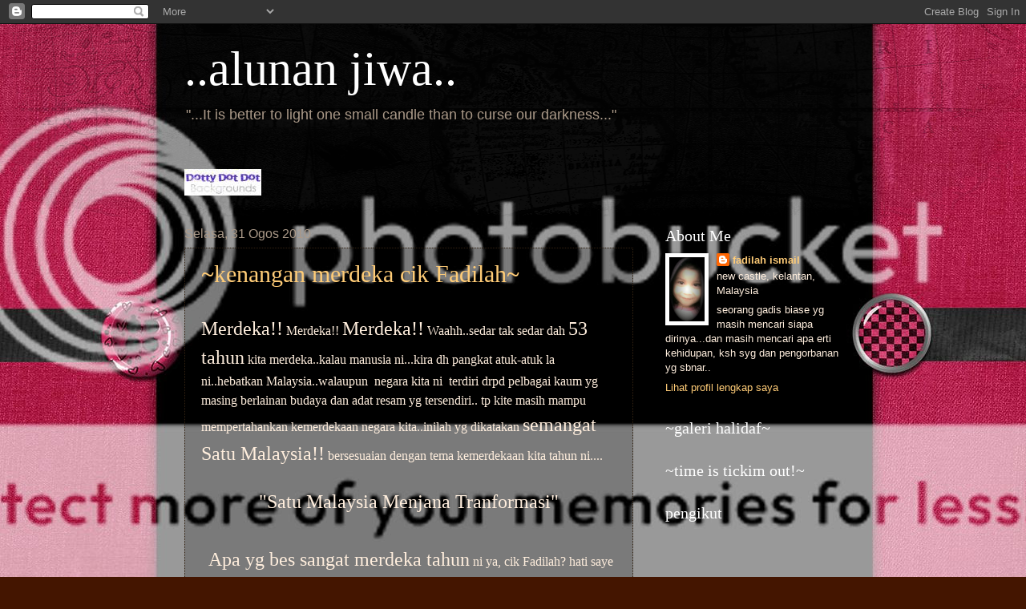

--- FILE ---
content_type: text/html; charset=UTF-8
request_url: https://halidaf.blogspot.com/2010/08/merdeka.html
body_size: 20987
content:
<!DOCTYPE html>
<html class='v2' dir='ltr' lang='ms'>
<head>
<link href='https://www.blogger.com/static/v1/widgets/335934321-css_bundle_v2.css' rel='stylesheet' type='text/css'/>
<meta content='width=1100' name='viewport'/>
<meta content='text/html; charset=UTF-8' http-equiv='Content-Type'/>
<meta content='blogger' name='generator'/>
<link href='https://halidaf.blogspot.com/favicon.ico' rel='icon' type='image/x-icon'/>
<link href='http://halidaf.blogspot.com/2010/08/merdeka.html' rel='canonical'/>
<link rel="alternate" type="application/atom+xml" title="..alunan jiwa.. - Atom" href="https://halidaf.blogspot.com/feeds/posts/default" />
<link rel="alternate" type="application/rss+xml" title="..alunan jiwa.. - RSS" href="https://halidaf.blogspot.com/feeds/posts/default?alt=rss" />
<link rel="service.post" type="application/atom+xml" title="..alunan jiwa.. - Atom" href="https://www.blogger.com/feeds/2426159744429251399/posts/default" />

<link rel="alternate" type="application/atom+xml" title="..alunan jiwa.. - Atom" href="https://halidaf.blogspot.com/feeds/2660453443408721024/comments/default" />
<!--Can't find substitution for tag [blog.ieCssRetrofitLinks]-->
<link href='https://blogger.googleusercontent.com/img/b/R29vZ2xl/AVvXsEgC8y4kdl2bkx3Wsb7K73OMZzGafYc45dWCdPvE8rb7WkGnhSLlWyEDJZa8thgdHq_aeJRDDowipVeQKW3r4b-2EdQ2ZYM_VxBaQYTNmUatS4Koewi-mb2VLBuKhR9gva_2p5Y0pYnnJ8Ky/s400/41089_150437094985083_100000563814101_379479_6196719_n.jpg' rel='image_src'/>
<meta content='http://halidaf.blogspot.com/2010/08/merdeka.html' property='og:url'/>
<meta content='~kenangan merdeka cik Fadilah~' property='og:title'/>
<meta content=' Merdeka!!  Merdeka!!  Merdeka!!  Waahh..sedar tak sedar dah  53 tahun  kita merdeka..kalau manusia ni...kira dh pangkat atuk-atuk la ni..he...' property='og:description'/>
<meta content='https://blogger.googleusercontent.com/img/b/R29vZ2xl/AVvXsEgC8y4kdl2bkx3Wsb7K73OMZzGafYc45dWCdPvE8rb7WkGnhSLlWyEDJZa8thgdHq_aeJRDDowipVeQKW3r4b-2EdQ2ZYM_VxBaQYTNmUatS4Koewi-mb2VLBuKhR9gva_2p5Y0pYnnJ8Ky/w1200-h630-p-k-no-nu/41089_150437094985083_100000563814101_379479_6196719_n.jpg' property='og:image'/>
<title>..alunan jiwa..: ~kenangan merdeka cik Fadilah~</title>
<style id='page-skin-1' type='text/css'><!--
/*
-----------------------------------------------
Blogger Template Style
Name:     Watermark
Designer: Blogger
URL:      www.blogger.com
----------------------------------------------- */
/* Use this with templates/1ktemplate-*.html */
/* Content
----------------------------------------------- */
body {
font: normal normal 14px Arial, Tahoma, Helvetica, FreeSans, sans-serif;
color: #ffeedd;
background: #441500 url(//www.blogblog.com/1kt/watermark/body_background_navigator.png) repeat scroll top left;
}
html body .content-outer {
min-width: 0;
max-width: 100%;
width: 100%;
}
.content-outer {
font-size: 92%;
}
a:link {
text-decoration:none;
color: #ffcc77;
}
a:visited {
text-decoration:none;
color: #ff8866;
}
a:hover {
text-decoration:underline;
color: #ffeecc;
}
.body-fauxcolumns .cap-top {
margin-top: 30px;
background: transparent url(//www.blogblog.com/1kt/watermark/body_overlay_navigator.png) no-repeat scroll top center;
height: 256px;
}
.content-inner {
padding: 0;
}
/* Header
----------------------------------------------- */
.header-inner .Header .titlewrapper,
.header-inner .Header .descriptionwrapper {
padding-left: 20px;
padding-right: 20px;
}
.Header h1 {
font: normal normal 60px Georgia, Utopia, 'Palatino Linotype', Palatino, serif;
color: #ffffff;
text-shadow: 2px 2px rgba(0, 0, 0, .1);
}
.Header h1 a {
color: #ffffff;
}
.Header .description {
font-size: 140%;
color: #aa9988;
}
/* Tabs
----------------------------------------------- */
.tabs-inner .section {
margin: 0 20px;
}
.tabs-inner .PageList, .tabs-inner .LinkList, .tabs-inner .Labels {
margin-left: -11px;
margin-right: -11px;
background-color: transparent;
border-top: 0 solid #ffffff;
border-bottom: 0 solid #ffffff;
-moz-box-shadow: 0 0 0 rgba(0, 0, 0, .3);
-webkit-box-shadow: 0 0 0 rgba(0, 0, 0, .3);
-goog-ms-box-shadow: 0 0 0 rgba(0, 0, 0, .3);
box-shadow: 0 0 0 rgba(0, 0, 0, .3);
}
.tabs-inner .PageList .widget-content,
.tabs-inner .LinkList .widget-content,
.tabs-inner .Labels .widget-content {
margin: -3px -11px;
background: transparent none  no-repeat scroll right;
}
.tabs-inner .widget ul {
padding: 2px 25px;
max-height: 34px;
background: transparent none no-repeat scroll left;
}
.tabs-inner .widget li {
border: none;
}
.tabs-inner .widget li a {
display: inline-block;
padding: .25em 1em;
font: normal normal 20px Georgia, Utopia, 'Palatino Linotype', Palatino, serif;
color: #ffcc77;
border-right: 1px solid #776655;
}
.tabs-inner .widget li:first-child a {
border-left: 1px solid #776655;
}
.tabs-inner .widget li.selected a, .tabs-inner .widget li a:hover {
color: #ffffff;
}
/* Headings
----------------------------------------------- */
h2 {
font: normal normal 20px Georgia, Utopia, 'Palatino Linotype', Palatino, serif;
color: #ffffff;
margin: 0 0 .5em;
}
h2.date-header {
font: normal normal 16px Arial, Tahoma, Helvetica, FreeSans, sans-serif;
color: #aa9988;
}
/* Main
----------------------------------------------- */
.main-inner .column-center-inner,
.main-inner .column-left-inner,
.main-inner .column-right-inner {
padding: 0 5px;
}
.main-outer {
margin-top: 0;
background: transparent none no-repeat scroll top left;
}
.main-inner {
padding-top: 30px;
}
.main-cap-top {
position: relative;
}
.main-cap-top .cap-right {
position: absolute;
height: 0;
width: 100%;
bottom: 0;
background: transparent none repeat-x scroll bottom center;
}
.main-cap-top .cap-left {
position: absolute;
height: 245px;
width: 280px;
right: 0;
bottom: 0;
background: transparent none no-repeat scroll bottom left;
}
/* Posts
----------------------------------------------- */
.post-outer {
padding: 15px 20px;
margin: 0 0 25px;
background: transparent url(//www.blogblog.com/1kt/watermark/post_background_navigator.png) repeat scroll top left;
_background-image: none;
border: dotted 1px #332211;
-moz-box-shadow: 0 0 0 rgba(0, 0, 0, .1);
-webkit-box-shadow: 0 0 0 rgba(0, 0, 0, .1);
-goog-ms-box-shadow: 0 0 0 rgba(0, 0, 0, .1);
box-shadow: 0 0 0 rgba(0, 0, 0, .1);
}
h3.post-title {
font: normal normal 30px Georgia, Utopia, 'Palatino Linotype', Palatino, serif;
margin: 0;
}
.comments h4 {
font: normal normal 30px Georgia, Utopia, 'Palatino Linotype', Palatino, serif;
margin: 1em 0 0;
}
.post-body {
font-size: 105%;
line-height: 1.5;
position: relative;
}
.post-header {
margin: 0 0 1em;
color: #aa9988;
}
.post-footer {
margin: 10px 0 0;
padding: 10px 0 0;
color: #aa9988;
border-top: dashed 1px #998877;
}
#blog-pager {
font-size: 140%
}
#comments .comment-author {
padding-top: 1.5em;
border-top: dashed 1px #998877;
background-position: 0 1.5em;
}
#comments .comment-author:first-child {
padding-top: 0;
border-top: none;
}
.avatar-image-container {
margin: .2em 0 0;
}
/* Comments
----------------------------------------------- */
.comments .comments-content .icon.blog-author {
background-repeat: no-repeat;
background-image: url([data-uri]);
}
.comments .comments-content .loadmore a {
border-top: 1px solid #998877;
border-bottom: 1px solid #998877;
}
.comments .continue {
border-top: 2px solid #998877;
}
/* Widgets
----------------------------------------------- */
.widget ul, .widget #ArchiveList ul.flat {
padding: 0;
list-style: none;
}
.widget ul li, .widget #ArchiveList ul.flat li {
padding: .35em 0;
text-indent: 0;
border-top: dashed 1px #998877;
}
.widget ul li:first-child, .widget #ArchiveList ul.flat li:first-child {
border-top: none;
}
.widget .post-body ul {
list-style: disc;
}
.widget .post-body ul li {
border: none;
}
.widget .zippy {
color: #998877;
}
.post-body img, .post-body .tr-caption-container, .Profile img, .Image img,
.BlogList .item-thumbnail img {
padding: 5px;
background: #fff;
-moz-box-shadow: 1px 1px 5px rgba(0, 0, 0, .5);
-webkit-box-shadow: 1px 1px 5px rgba(0, 0, 0, .5);
-goog-ms-box-shadow: 1px 1px 5px rgba(0, 0, 0, .5);
box-shadow: 1px 1px 5px rgba(0, 0, 0, .5);
}
.post-body img, .post-body .tr-caption-container {
padding: 8px;
}
.post-body .tr-caption-container {
color: #333333;
}
.post-body .tr-caption-container img {
padding: 0;
background: transparent;
border: none;
-moz-box-shadow: 0 0 0 rgba(0, 0, 0, .1);
-webkit-box-shadow: 0 0 0 rgba(0, 0, 0, .1);
-goog-ms-box-shadow: 0 0 0 rgba(0, 0, 0, .1);
box-shadow: 0 0 0 rgba(0, 0, 0, .1);
}
/* Footer
----------------------------------------------- */
.footer-outer {
color:#ffeedd;
background: #110000 url(https://resources.blogblog.com/blogblog/data/1kt/watermark/body_background_navigator.png) repeat scroll top left;
}
.footer-outer a {
color: #ffcc77;
}
.footer-outer a:visited {
color: #ff8866;
}
.footer-outer a:hover {
color: #ffeecc;
}
.footer-outer .widget h2 {
color: #ffffff;
}
/* Mobile
----------------------------------------------- */
body.mobile  {
background-size: 100% auto;
}
.mobile .body-fauxcolumn-outer {
background: transparent none repeat scroll top left;
}
html .mobile .mobile-date-outer {
border-bottom: none;
background: transparent url(//www.blogblog.com/1kt/watermark/post_background_navigator.png) repeat scroll top left;
_background-image: none;
margin-bottom: 10px;
}
.mobile .main-inner .date-outer {
padding: 0;
}
.mobile .main-inner .date-header {
margin: 10px;
}
.mobile .main-cap-top {
z-index: -1;
}
.mobile .content-outer {
font-size: 100%;
}
.mobile .post-outer {
padding: 10px;
}
.mobile .main-cap-top .cap-left {
background: transparent none no-repeat scroll bottom left;
}
.mobile .body-fauxcolumns .cap-top {
margin: 0;
}
.mobile-link-button {
background: transparent url(//www.blogblog.com/1kt/watermark/post_background_navigator.png) repeat scroll top left;
}
.mobile-link-button a:link, .mobile-link-button a:visited {
color: #ffcc77;
}
.mobile-index-date .date-header {
color: #aa9988;
}
.mobile-index-contents {
color: #ffeedd;
}
.mobile .tabs-inner .section {
margin: 0;
}
.mobile .tabs-inner .PageList {
margin-left: 0;
margin-right: 0;
}
.mobile .tabs-inner .PageList .widget-content {
margin: 0;
color: #ffffff;
background: transparent url(//www.blogblog.com/1kt/watermark/post_background_navigator.png) repeat scroll top left;
}
.mobile .tabs-inner .PageList .widget-content .pagelist-arrow {
border-left: 1px solid #776655;
}

--></style>
<style id='template-skin-1' type='text/css'><!--
body {
min-width: 860px;
}
.content-outer, .content-fauxcolumn-outer, .region-inner {
min-width: 860px;
max-width: 860px;
_width: 860px;
}
.main-inner .columns {
padding-left: 0px;
padding-right: 260px;
}
.main-inner .fauxcolumn-center-outer {
left: 0px;
right: 260px;
/* IE6 does not respect left and right together */
_width: expression(this.parentNode.offsetWidth -
parseInt("0px") -
parseInt("260px") + 'px');
}
.main-inner .fauxcolumn-left-outer {
width: 0px;
}
.main-inner .fauxcolumn-right-outer {
width: 260px;
}
.main-inner .column-left-outer {
width: 0px;
right: 100%;
margin-left: -0px;
}
.main-inner .column-right-outer {
width: 260px;
margin-right: -260px;
}
#layout {
min-width: 0;
}
#layout .content-outer {
min-width: 0;
width: 800px;
}
#layout .region-inner {
min-width: 0;
width: auto;
}
body#layout div.add_widget {
padding: 8px;
}
body#layout div.add_widget a {
margin-left: 32px;
}
--></style>
<link href='https://www.blogger.com/dyn-css/authorization.css?targetBlogID=2426159744429251399&amp;zx=d639b23f-7ae3-4bb2-a05e-d2db012eadbe' media='none' onload='if(media!=&#39;all&#39;)media=&#39;all&#39;' rel='stylesheet'/><noscript><link href='https://www.blogger.com/dyn-css/authorization.css?targetBlogID=2426159744429251399&amp;zx=d639b23f-7ae3-4bb2-a05e-d2db012eadbe' rel='stylesheet'/></noscript>
<meta name='google-adsense-platform-account' content='ca-host-pub-1556223355139109'/>
<meta name='google-adsense-platform-domain' content='blogspot.com'/>

</head>
<body class='loading variant-navigator'>
<div class='navbar section' id='navbar' name='Navbar'><div class='widget Navbar' data-version='1' id='Navbar1'><script type="text/javascript">
    function setAttributeOnload(object, attribute, val) {
      if(window.addEventListener) {
        window.addEventListener('load',
          function(){ object[attribute] = val; }, false);
      } else {
        window.attachEvent('onload', function(){ object[attribute] = val; });
      }
    }
  </script>
<div id="navbar-iframe-container"></div>
<script type="text/javascript" src="https://apis.google.com/js/platform.js"></script>
<script type="text/javascript">
      gapi.load("gapi.iframes:gapi.iframes.style.bubble", function() {
        if (gapi.iframes && gapi.iframes.getContext) {
          gapi.iframes.getContext().openChild({
              url: 'https://www.blogger.com/navbar/2426159744429251399?po\x3d2660453443408721024\x26origin\x3dhttps://halidaf.blogspot.com',
              where: document.getElementById("navbar-iframe-container"),
              id: "navbar-iframe"
          });
        }
      });
    </script><script type="text/javascript">
(function() {
var script = document.createElement('script');
script.type = 'text/javascript';
script.src = '//pagead2.googlesyndication.com/pagead/js/google_top_exp.js';
var head = document.getElementsByTagName('head')[0];
if (head) {
head.appendChild(script);
}})();
</script>
</div></div>
<div class='body-fauxcolumns'>
<div class='fauxcolumn-outer body-fauxcolumn-outer'>
<div class='cap-top'>
<div class='cap-left'></div>
<div class='cap-right'></div>
</div>
<div class='fauxborder-left'>
<div class='fauxborder-right'></div>
<div class='fauxcolumn-inner'>
</div>
</div>
<div class='cap-bottom'>
<div class='cap-left'></div>
<div class='cap-right'></div>
</div>
</div>
</div>
<div class='content'>
<div class='content-fauxcolumns'>
<div class='fauxcolumn-outer content-fauxcolumn-outer'>
<div class='cap-top'>
<div class='cap-left'></div>
<div class='cap-right'></div>
</div>
<div class='fauxborder-left'>
<div class='fauxborder-right'></div>
<div class='fauxcolumn-inner'>
</div>
</div>
<div class='cap-bottom'>
<div class='cap-left'></div>
<div class='cap-right'></div>
</div>
</div>
</div>
<div class='content-outer'>
<div class='content-cap-top cap-top'>
<div class='cap-left'></div>
<div class='cap-right'></div>
</div>
<div class='fauxborder-left content-fauxborder-left'>
<div class='fauxborder-right content-fauxborder-right'></div>
<div class='content-inner'>
<header>
<div class='header-outer'>
<div class='header-cap-top cap-top'>
<div class='cap-left'></div>
<div class='cap-right'></div>
</div>
<div class='fauxborder-left header-fauxborder-left'>
<div class='fauxborder-right header-fauxborder-right'></div>
<div class='region-inner header-inner'>
<div class='header section' id='header' name='Pengepala'><div class='widget Header' data-version='1' id='Header1'>
<div id='header-inner'>
<div class='titlewrapper'>
<h1 class='title'>
<a href='https://halidaf.blogspot.com/'>
..alunan jiwa..
</a>
</h1>
</div>
<div class='descriptionwrapper'>
<p class='description'><span>"...It is better to light one small candle than to curse our darkness..."</span></p>
</div>
</div>
</div></div>
</div>
</div>
<div class='header-cap-bottom cap-bottom'>
<div class='cap-left'></div>
<div class='cap-right'></div>
</div>
</div>
</header>
<div class='tabs-outer'>
<div class='tabs-cap-top cap-top'>
<div class='cap-left'></div>
<div class='cap-right'></div>
</div>
<div class='fauxborder-left tabs-fauxborder-left'>
<div class='fauxborder-right tabs-fauxborder-right'></div>
<div class='region-inner tabs-inner'>
<div class='tabs section' id='crosscol' name='Rentas Lajur'><div class='widget HTML' data-version='1' id='HTML3'>
<div class='widget-content'>
<br /><br /><style type="text/css">body {background-image:url("https://lh3.googleusercontent.com/blogger_img_proxy/AEn0k_sqxsUpUR9sgGg3Pnxe4V5aQQGmSPH7e7W9IFHJN41Sopmb68hHgAmmQoXhEi2TdMFygud1zuYN8WAaHHY-kX75hx7zNpMORs43uNvRbNJwb2n1vQ9BpAAoywcOmBjd=s0-d"); background-position: center; background-repeat: no-repeat; background-attachment: fixed; }</style><div id="tag" style="position:absolute; left:0px; top:30px; z-index:50; width:150px; height:45px;"><a href="http://dottydotdotdesign1.blogspot.com/" target="_blank"><img border="0" src="https://lh3.googleusercontent.com/blogger_img_proxy/AEn0k_vGveC6Gh3SKZzlDPSQl7mEvHQBDUpqRNzDjJrttr0H7eeov8Ca83I0KUoapYktY_Uwy0jNeptJoBptjRB8KzT9q8U1fmsPeG5Js0JccBMVVW3Apu05ozWSbmJOUILI=s0-d"></a></div><br /><br />
</div>
<div class='clear'></div>
</div></div>
<div class='tabs no-items section' id='crosscol-overflow' name='Cross-Column 2'></div>
</div>
</div>
<div class='tabs-cap-bottom cap-bottom'>
<div class='cap-left'></div>
<div class='cap-right'></div>
</div>
</div>
<div class='main-outer'>
<div class='main-cap-top cap-top'>
<div class='cap-left'></div>
<div class='cap-right'></div>
</div>
<div class='fauxborder-left main-fauxborder-left'>
<div class='fauxborder-right main-fauxborder-right'></div>
<div class='region-inner main-inner'>
<div class='columns fauxcolumns'>
<div class='fauxcolumn-outer fauxcolumn-center-outer'>
<div class='cap-top'>
<div class='cap-left'></div>
<div class='cap-right'></div>
</div>
<div class='fauxborder-left'>
<div class='fauxborder-right'></div>
<div class='fauxcolumn-inner'>
</div>
</div>
<div class='cap-bottom'>
<div class='cap-left'></div>
<div class='cap-right'></div>
</div>
</div>
<div class='fauxcolumn-outer fauxcolumn-left-outer'>
<div class='cap-top'>
<div class='cap-left'></div>
<div class='cap-right'></div>
</div>
<div class='fauxborder-left'>
<div class='fauxborder-right'></div>
<div class='fauxcolumn-inner'>
</div>
</div>
<div class='cap-bottom'>
<div class='cap-left'></div>
<div class='cap-right'></div>
</div>
</div>
<div class='fauxcolumn-outer fauxcolumn-right-outer'>
<div class='cap-top'>
<div class='cap-left'></div>
<div class='cap-right'></div>
</div>
<div class='fauxborder-left'>
<div class='fauxborder-right'></div>
<div class='fauxcolumn-inner'>
</div>
</div>
<div class='cap-bottom'>
<div class='cap-left'></div>
<div class='cap-right'></div>
</div>
</div>
<!-- corrects IE6 width calculation -->
<div class='columns-inner'>
<div class='column-center-outer'>
<div class='column-center-inner'>
<div class='main section' id='main' name='Utama'><div class='widget Blog' data-version='1' id='Blog1'>
<div class='blog-posts hfeed'>

          <div class="date-outer">
        
<h2 class='date-header'><span>Selasa, 31 Ogos 2010</span></h2>

          <div class="date-posts">
        
<div class='post-outer'>
<div class='post hentry'>
<a name='2660453443408721024'></a>
<h3 class='post-title entry-title'>
<a href='https://halidaf.blogspot.com/2010/08/merdeka.html'>~kenangan merdeka cik Fadilah~</a>
</h3>
<div class='post-header'>
<div class='post-header-line-1'></div>
</div>
<div class='post-body entry-content'>
<span class="Apple-style-span" style="font-family: Arial; font-size: small;"><span class="Apple-style-span" style="font-size: 13px;"></span></span><br />
<span class="Apple-style-span" style="font-family: Arial; font-size: small;"><div style="font-family: 'Times New Roman'; font-size: medium; margin-bottom: 0px; margin-left: 0px; margin-right: 0px; margin-top: 0px;"><span class="Apple-style-span" style="font-size: x-large;">Merdeka!!</span>&nbsp;Merdeka!!&nbsp;<span class="Apple-style-span" style="font-size: x-large;">Merdeka!!</span>&nbsp;Waahh..sedar tak sedar dah&nbsp;<span class="Apple-style-span" style="font-size: x-large;">53 tahun</span>&nbsp;kita merdeka..kalau manusia ni...kira dh pangkat atuk-atuk la ni..hebatkan Malaysia..walaupun &nbsp;negara kita ni &nbsp;terdiri drpd pelbagai kaum yg masing berlainan budaya dan adat resam yg tersendiri.. tp kite masih mampu mempertahankan kemerdekaan negara kita..inilah yg dikatakan&nbsp;<span class="Apple-style-span" style="font-size: x-large;">semangat Satu Malaysia!!</span>&nbsp;bersesuaian dengan tema kemerdekaan kita tahun ni....</div><div style="font-family: 'Times New Roman'; font-size: medium; margin-bottom: 0px; margin-left: 0px; margin-right: 0px; margin-top: 0px;"><br />
</div><div style="font-family: 'Times New Roman'; font-size: medium; margin-bottom: 0px; margin-left: 0px; margin-right: 0px; margin-top: 0px; text-align: center;"><span class="Apple-style-span" style="font-size: x-large;">"Satu Malaysia Menjana Tranformasi"</span></div><div style="font-family: 'Times New Roman'; font-size: medium; margin-bottom: 0px; margin-left: 0px; margin-right: 0px; margin-top: 0px; text-align: center;"><span class="Apple-style-span" style="font-size: x-large;"><br />
</span></div><div style="font-family: 'Times New Roman'; font-size: medium; margin-bottom: 0px; margin-left: 0px; margin-right: 0px; margin-top: 0px; text-align: center;"><span class="Apple-style-span" style="font-size: x-large;">&nbsp;Apa yg bes sangat merdeka tahun</span>&nbsp;ni ya, cik Fadilah? hati saye cube berkata-kata..dan dengan &nbsp;<span class="Apple-style-span" style="font-size: x-large;">penuh rasa bangganya</span>&nbsp;cik Fadilah menjawab :</div><div style="font-family: 'Times New Roman'; font-size: medium; margin-bottom: 0px; margin-left: 0px; margin-right: 0px; margin-top: 0px; text-align: center;"><br />
</div><div style="font-family: 'Times New Roman'; font-size: medium; margin-bottom: 0px; margin-left: 0px; margin-right: 0px; margin-top: 0px; text-align: left;">1) &nbsp;kemerdekaan taun ni jatuh pada&nbsp;<span class="Apple-style-span" style="font-size: x-large;">bulan Ramadhan</span>..walaupun semua umat Islam sedang menjalani ibadah puase..semangat &nbsp; kemerdekaan tetap membara dalam diri masing2..yg ni cik Fadilah suka..berderau darah cik Fadilah bila dengar laungan merdeka dr semua penghuni kolej..wahh!! masing2 tak nak kalah..<span class="Apple-style-span" style="font-size: x-large;">menyanyi lagu Negaraku dengan penuh semangat</span>..Alhamdulillah.masih ada lagi semangat patriotik dalam diri anak-anak remaja sekarg ni..termasuk cik Fadilah sekali..</div><div style="font-family: 'Times New Roman'; font-size: medium; margin-bottom: 0px; margin-left: 0px; margin-right: 0px; margin-top: 0px; text-align: left;"><br />
</div><div style="font-family: 'Times New Roman'; font-size: medium; margin-bottom: 0px; margin-left: 0px; margin-right: 0px; margin-top: 0px; text-align: left;">2) malam kemerdekaan pada tahun ni lebih meriah daripada sebelumnya..kebetulan kat kolej masa tu ada banyak gerai jualan sempena hari raya n merdeka sekaligus..meriah sangat!&nbsp;</div><div style="font-family: 'Times New Roman'; font-size: medium; margin-bottom: 0px; margin-left: 0px; margin-right: 0px; margin-top: 0px; text-align: left;"><br />
</div><div style="font-family: 'Times New Roman'; font-size: medium; margin-bottom: 0px; margin-left: 0px; margin-right: 0px; margin-top: 0px; text-align: left;">3) adanya persembahan yg ala-ala peperangan dari<span class="Apple-style-span" style="font-size: x-large;">&nbsp;PALAPES UPSI</span>...mmg&nbsp;<span class="Apple-style-span" style="font-size: x-large;">real.</span>.rse macam betul2 berada pada zaman dulu2..betapa sukarnya nenek moyang kita dulu-dulu nak mencapai kemerdekaan..</div><div style="font-family: 'Times New Roman'; font-size: medium; margin-bottom: 0px; margin-left: 0px; margin-right: 0px; margin-top: 0px; text-align: left;"><br />
</div><div style="font-family: 'Times New Roman'; font-size: medium; margin-bottom: 0px; margin-left: 0px; margin-right: 0px; margin-top: 0px; text-align: left;">4) Best lagu tema kemerdekaan tahun ni ya..like2..</div><div style="font-family: 'Times New Roman'; font-size: medium; margin-bottom: 0px; margin-left: 0px; margin-right: 0px; margin-top: 0px; text-align: left;"><br />
</div><div style="font-family: 'Times New Roman'; font-size: medium; margin-bottom: 0px; margin-left: 0px; margin-right: 0px; margin-top: 0px; text-align: left;">5) menariknya hari kemerdekaan untuk tahun juga, sekali lagi Kolej Harun Aminurrashid mencatat sejarah dengan membuat<span class="Apple-style-span" style="font-size: x-large;">&nbsp;logo Satu Malaysia</span>&nbsp;dengan menggunakan&nbsp;<span class="Apple-style-span" style="font-size: x-large;">&nbsp;75 ribu botol terpakai</span>..wah! banyak tuu..congrat to&nbsp;<span class="Apple-style-span" style="font-size: x-large;">KHAR</span>..</div><div style="font-family: 'Times New Roman'; font-size: medium; margin-bottom: 0px; margin-left: 0px; margin-right: 0px; margin-top: 0px; text-align: left;"><br />
</div><div style="font-family: 'Times New Roman'; font-size: medium; margin-bottom: 0px; margin-left: 0px; margin-right: 0px; margin-top: 0px; text-align: left;">Masa tgah buat logo tu..sempat juga saya dan member2 ronda-ronda kawasan tu..nak join tak sempat..masa tu pihak-phak yang terlibat ni punya la sibuk..tapi yg paling menarik minat sye pada malam tu..semua kaum ade..<span class="Apple-style-span" style="font-size: x-large;">kaum Melayu tlg susun2 botol yg dah siap di cap</span>..kaum&nbsp;<span class="Apple-style-span" style="font-size: x-large;">Cina</span>&nbsp;bersihkan botol..<span class="Apple-style-span" style="font-size: x-large;">kaum India plak masing2 cat btol..</span>geng-geng&nbsp;<span class="Apple-style-span" style="font-size: x-large;">Sabah Sarawak</span>&nbsp;pulak incharge bhagian ambil botol kat stor..ni saya ikut majoriti la..tertarik bila tgok suasana ni..ade jugak tepikir sesorang..</div><div style="font-family: 'Times New Roman'; font-size: medium; margin-bottom: 0px; margin-left: 0px; margin-right: 0px; margin-top: 0px; text-align: left;"><br />
</div><div style="font-family: 'Times New Roman'; font-size: medium; margin-bottom: 0px; margin-left: 0px; margin-right: 0px; margin-top: 0px; text-align: center;"><span class="Apple-style-span" style="font-size: x-large;">' haik! diorang ni mmg dah siap2 bagi tugas ke ape ?'</span></div><div style="font-family: 'Times New Roman'; font-size: medium; margin-bottom: 0px; margin-left: 0px; margin-right: 0px; margin-top: 0px; text-align: center;"><br />
</div><div style="font-family: 'Times New Roman'; font-size: medium; margin-bottom: 0px; margin-left: 0px; margin-right: 0px; margin-top: 0px; text-align: center;"><br />
</div><div style="font-family: 'Times New Roman'; font-size: medium; margin-bottom: 0px; margin-left: 0px; margin-right: 0px; margin-top: 0px; text-align: left;">Haaa..inilah yg dikatakan Satu Malaysia..sungguh. saya sangat tertarik dengan suasana tu..dan hasil daripada kerja keras semua warga&nbsp;<span class="Apple-style-span" style="font-size: x-large;">KHAR..&nbsp;</span>secara langsung atau tidak langsung, akhirnya kami&nbsp;<span class="Apple-style-span" style="font-size: x-large;">berjaya&nbsp;</span>menghasilkan logo Satu Malaysia dengan jayanya...! gambarnya adalah seperti di bawah..=)</div><div style="font-family: 'Times New Roman'; font-size: medium; margin-bottom: 0px; margin-left: 0px; margin-right: 0px; margin-top: 0px; text-align: left;"><br />
</div><div style="font-family: 'Times New Roman'; font-size: medium; margin-bottom: 0px; margin-left: 0px; margin-right: 0px; margin-top: 0px; text-align: left;"><br />
</div><div style="font-family: 'Times New Roman'; font-size: medium; margin-bottom: 0px; margin-left: 0px; margin-right: 0px; margin-top: 0px; text-align: left;"><br />
</div><div class="separator" style="clear: both; font-family: 'Times New Roman'; font-size: medium; margin-bottom: 0px; margin-left: 0px; margin-right: 0px; margin-top: 0px; text-align: center;"><a href="https://blogger.googleusercontent.com/img/b/R29vZ2xl/AVvXsEgC8y4kdl2bkx3Wsb7K73OMZzGafYc45dWCdPvE8rb7WkGnhSLlWyEDJZa8thgdHq_aeJRDDowipVeQKW3r4b-2EdQ2ZYM_VxBaQYTNmUatS4Koewi-mb2VLBuKhR9gva_2p5Y0pYnnJ8Ky/s1600/41089_150437094985083_100000563814101_379479_6196719_n.jpg" imageanchor="1" style="margin-left: 1em; margin-right: 1em;"><img border="0" height="300" src="https://blogger.googleusercontent.com/img/b/R29vZ2xl/AVvXsEgC8y4kdl2bkx3Wsb7K73OMZzGafYc45dWCdPvE8rb7WkGnhSLlWyEDJZa8thgdHq_aeJRDDowipVeQKW3r4b-2EdQ2ZYM_VxBaQYTNmUatS4Koewi-mb2VLBuKhR9gva_2p5Y0pYnnJ8Ky/s400/41089_150437094985083_100000563814101_379479_6196719_n.jpg" width="400" /></a></div><div class="separator" style="clear: both; font-family: 'Times New Roman'; font-size: medium; margin-bottom: 0px; margin-left: 0px; margin-right: 0px; margin-top: 0px; text-align: center;"><br />
</div><div class="separator" style="clear: both; font-family: 'Times New Roman'; font-size: medium; margin-bottom: 0px; margin-left: 0px; margin-right: 0px; margin-top: 0px; text-align: center;"><br />
</div><div class="separator" style="clear: both; font-family: 'Times New Roman'; font-size: medium; margin-bottom: 0px; margin-left: 0px; margin-right: 0px; margin-top: 0px; text-align: center;"><br />
</div><div class="separator" style="clear: both; font-family: 'Times New Roman'; font-size: medium; margin-bottom: 0px; margin-left: 0px; margin-right: 0px; margin-top: 0px; text-align: center;"><a href="https://blogger.googleusercontent.com/img/b/R29vZ2xl/AVvXsEgC8y4kdl2bkx3Wsb7K73OMZzGafYc45dWCdPvE8rb7WkGnhSLlWyEDJZa8thgdHq_aeJRDDowipVeQKW3r4b-2EdQ2ZYM_VxBaQYTNmUatS4Koewi-mb2VLBuKhR9gva_2p5Y0pYnnJ8Ky/s1600/41089_150437094985083_100000563814101_379479_6196719_n.jpg" imageanchor="1" style="margin-left: 1em; margin-right: 1em;"></a><a href="https://blogger.googleusercontent.com/img/b/R29vZ2xl/AVvXsEgoO4i-KQ15zu-VXNlE44pkxAoWEnI6tWfNuFhv-yGR8tOED_B7oaZftlz3KTOESOPW1iImUJ-6Sw8Er4eYCRpYVjREKEvwh3PJRfR3_jlUoQ92r08wHHLCr2hE9glbuzZzSy-W7By3AIst/s1600/45946_1435767261473_1451706034_31145139_5181279_n+(1).jpg" imageanchor="1" style="margin-left: 1em; margin-right: 1em;"><img border="0" height="400" src="https://blogger.googleusercontent.com/img/b/R29vZ2xl/AVvXsEgoO4i-KQ15zu-VXNlE44pkxAoWEnI6tWfNuFhv-yGR8tOED_B7oaZftlz3KTOESOPW1iImUJ-6Sw8Er4eYCRpYVjREKEvwh3PJRfR3_jlUoQ92r08wHHLCr2hE9glbuzZzSy-W7By3AIst/s400/45946_1435767261473_1451706034_31145139_5181279_n+(1).jpg" width="300" /></a></div><div style="font-family: 'Times New Roman'; font-size: medium; margin-bottom: 0px; margin-left: 0px; margin-right: 0px; margin-top: 0px; text-align: left;"><br />
</div><div style="font-family: 'Times New Roman'; font-size: medium; margin-bottom: 0px; margin-left: 0px; margin-right: 0px; margin-top: 0px; text-align: center;">~masih dalam proses..~</div><div style="font-family: 'Times New Roman'; font-size: medium; margin-bottom: 0px; margin-left: 0px; margin-right: 0px; margin-top: 0px;"><br />
</div><div class="separator" style="clear: both; font-family: 'Times New Roman'; font-size: medium; margin-bottom: 0px; margin-left: 0px; margin-right: 0px; margin-top: 0px; text-align: center;"><a href="https://blogger.googleusercontent.com/img/b/R29vZ2xl/AVvXsEgwgtzedjuG5YZzVHNxytJAC89pA3bYCrcjrUU0z1Axahls2BKF4K1gSZYkl4wIEQ5VLaLXK0kUhffbsfQWflUKVHqblRo5xvbeLyCB0gCYlkGgAmlr3_jx4zaEr_GgctrzfkCn-7uabnff/s1600/45436_148728401815147_100000339632969_301632_6880835_n.jpg" imageanchor="1" style="margin-left: 1em; margin-right: 1em;"><img border="0" height="400" src="https://blogger.googleusercontent.com/img/b/R29vZ2xl/AVvXsEgwgtzedjuG5YZzVHNxytJAC89pA3bYCrcjrUU0z1Axahls2BKF4K1gSZYkl4wIEQ5VLaLXK0kUhffbsfQWflUKVHqblRo5xvbeLyCB0gCYlkGgAmlr3_jx4zaEr_GgctrzfkCn-7uabnff/s400/45436_148728401815147_100000339632969_301632_6880835_n.jpg" width="301" /></a></div><div style="font-family: 'Times New Roman'; font-size: medium; margin-bottom: 0px; margin-left: 0px; margin-right: 0px; margin-top: 0px; text-align: center;"><br />
</div><div style="font-family: 'Times New Roman'; font-size: medium; margin-bottom: 0px; margin-left: 0px; margin-right: 0px; margin-top: 0px; text-align: center;">~bersemangat!!~</div><div style="font-family: 'Times New Roman'; font-size: medium; margin-bottom: 0px; margin-left: 0px; margin-right: 0px; margin-top: 0px; text-align: center;"><br />
</div><div style="font-family: 'Times New Roman'; font-size: medium; margin-bottom: 0px; margin-left: 0px; margin-right: 0px; margin-top: 0px; text-align: center;"><br />
</div><div style="font-family: 'Times New Roman'; font-size: medium; margin-bottom: 0px; margin-left: 0px; margin-right: 0px; margin-top: 0px; text-align: left;">6) Tahun ni juga Universiti Pendidikan Sultan Idris (UPSI)&nbsp;<span class="Apple-style-span" style="font-size: x-large;">buat 2 logo Satu Malaysia sekaligus..</span>yg lagi satu dibuat di kampus yg menggunakan&nbsp;<span class="Apple-style-span" style="font-size: x-large;">kertas surat khabar</span>&nbsp;yg di cat..tp yg ni tak sempat nak<span class="Apple-style-span" style="font-size: x-large;">&nbsp;'snap'</span>&nbsp;gambar..</div><div style="font-family: 'Times New Roman'; font-size: medium; margin-bottom: 0px; margin-left: 0px; margin-right: 0px; margin-top: 0px; text-align: left;"><br />
</div><div style="font-family: 'Times New Roman'; font-size: medium; margin-bottom: 0px; margin-left: 0px; margin-right: 0px; margin-top: 0px; text-align: left;">Namun, dalam yang best..ada juga<span class="Apple-style-span" style="font-size: x-large;">&nbsp;yang tak best</span>&nbsp;yg sempat singgah di benak cik Fadilah seperti:</div><div style="font-family: 'Times New Roman'; font-size: medium; margin-bottom: 0px; margin-left: 0px; margin-right: 0px; margin-top: 0px; text-align: left;"><br />
</div><div style="font-family: 'Times New Roman'; font-size: medium; margin-bottom: 0px; margin-left: 0px; margin-right: 0px; margin-top: 0px; text-align: left;">1) &nbsp;Dalam kita bergembiraan dan smngat melaungkan kemerdekaan, masih ade yg meraung kesakitan..dan masih ade yg ditindas dengan kejam contohnya di Gaza..<span class="Apple-style-span" style="font-size: x-large;">bersyukurlah&nbsp;</span>dgn nikmat yg kita perolehi..</div><div style="font-family: 'Times New Roman'; font-size: medium; margin-bottom: 0px; margin-left: 0px; margin-right: 0px; margin-top: 0px; text-align: left;"><br />
</div><div style="font-family: 'Times New Roman'; font-size: medium; margin-bottom: 0px; margin-left: 0px; margin-right: 0px; margin-top: 0px; text-align: left;">2) Dalam tak sedar, kita masih,&nbsp;<span class="Apple-style-span" style="font-size: x-large;">sedang</span>, dan akan dijajah secara halus..manusia mula terjerumus ke dalam kancah ketandusan moral dan tidak beretika..</div><div style="font-family: 'Times New Roman'; font-size: medium; margin-bottom: 0px; margin-left: 0px; margin-right: 0px; margin-top: 0px; text-align: left;"><br />
</div><div style="font-family: 'Times New Roman'; font-size: medium; margin-bottom: 0px; margin-left: 0px; margin-right: 0px; margin-top: 0px; text-align: left;">3) Dalam &nbsp;tak sedar..banyak benih-benih&nbsp;<span class="Apple-style-span" style="font-size: x-large;">'anak malam merdeka'</span>&nbsp;yg tersemai terutamanya dalam kalangan remaja..</div><div style="font-family: 'Times New Roman'; font-size: medium; margin-bottom: 0px; margin-left: 0px; margin-right: 0px; margin-top: 0px; text-align: left;"><br />
</div><div style="font-family: 'Times New Roman'; font-size: medium; margin-bottom: 0px; margin-left: 0px; margin-right: 0px; margin-top: 0px; text-align: left;">4) Merdeka hanya untuk bersuka ria???</div><div style="font-family: 'Times New Roman'; font-size: medium; margin-bottom: 0px; margin-left: 0px; margin-right: 0px; margin-top: 0px; text-align: left;"><br />
</div><div style="font-family: 'Times New Roman'; font-size: medium; margin-bottom: 0px; margin-left: 0px; margin-right: 0px; margin-top: 0px; text-align: left;">Walau apa jua sekalipun..marilah sama-sama kita&nbsp;<span class="Apple-style-span" style="font-size: x-large;">hayati erti kemerdekaan yg sebenar</span>...jgn biarkan kita dijajah untuk kedua kalinya...yg baik kita ambil..yg buruk kita jadikan iktibar..sekian.</div><div style="font-family: 'Times New Roman'; font-size: medium; margin-bottom: 0px; margin-left: 0px; margin-right: 0px; margin-top: 0px; text-align: left;"><br />
</div><div style="font-family: 'Times New Roman'; font-size: medium; margin-bottom: 0px; margin-left: 0px; margin-right: 0px; margin-top: 0px; text-align: left;"><br />
</div><div style="font-family: 'Times New Roman'; font-size: medium; margin-bottom: 0px; margin-left: 0px; margin-right: 0px; margin-top: 0px; text-align: left;">salam kemerdekaan ke 53</div><div style="font-family: 'Times New Roman'; font-size: medium; margin-bottom: 0px; margin-left: 0px; margin-right: 0px; margin-top: 0px; text-align: left;"><span class="Apple-style-span" style="font-family: 'Lucida Grande', Helvetica, Verdana, sans-serif; font-size: small;"><span class="Apple-style-span" style="font-size: 12px; line-height: 16px;"><br />
</span></span></div></span>
<div style='clear: both;'></div>
</div>
<div class='post-footer'>
<div class='post-footer-line post-footer-line-1'><span class='post-author vcard'>
Dicatat oleh
<span class='fn'>fadilah ismail</span>
</span>
<span class='post-timestamp'>
di
<a class='timestamp-link' href='https://halidaf.blogspot.com/2010/08/merdeka.html' rel='bookmark' title='permanent link'><abbr class='published' title='2010-08-31T20:56:00-07:00'>8:56&#8239;PTG</abbr></a>
</span>
<span class='post-comment-link'>
</span>
<span class='post-icons'>
<span class='item-action'>
<a href='https://www.blogger.com/email-post/2426159744429251399/2660453443408721024' title='Catatan E-mel'>
<img alt="" class="icon-action" height="13" src="//img1.blogblog.com/img/icon18_email.gif" width="18">
</a>
</span>
<span class='item-control blog-admin pid-483906316'>
<a href='https://www.blogger.com/post-edit.g?blogID=2426159744429251399&postID=2660453443408721024&from=pencil' title='Edit Catatan'>
<img alt='' class='icon-action' height='18' src='https://resources.blogblog.com/img/icon18_edit_allbkg.gif' width='18'/>
</a>
</span>
</span>
<span class='post-backlinks post-comment-link'>
</span>
</div>
<div class='post-footer-line post-footer-line-2'><span class='post-labels'>
</span>
</div>
<div class='post-footer-line post-footer-line-3'></div>
</div>
</div>
<div class='comments' id='comments'>
<a name='comments'></a>
<h4>1 ulasan:</h4>
<div id='Blog1_comments-block-wrapper'>
<dl class='avatar-comment-indent' id='comments-block'>
<dt class='comment-author ' id='c8001757758616168194'>
<a name='c8001757758616168194'></a>
<div class="avatar-image-container avatar-stock"><span dir="ltr"><a href="https://www.blogger.com/profile/08590581484494685924" target="" rel="nofollow" onclick="" class="avatar-hovercard" id="av-8001757758616168194-08590581484494685924"><img src="//www.blogger.com/img/blogger_logo_round_35.png" width="35" height="35" alt="" title="Unknown">

</a></span></div>
<a href='https://www.blogger.com/profile/08590581484494685924' rel='nofollow'>Unknown</a>
berkata...
</dt>
<dd class='comment-body' id='Blog1_cmt-8001757758616168194'>
<p>
Perkenalkan, saya dari tim kumpulbagi. Saya ingin tau, apakah kiranya anda berencana untuk mengoleksi files menggunakan hosting yang baru?<br />Jika ya, silahkan kunjungi website kami  www.kumpulbagi.com atau www.facebook.com/kumpulbagi/ untuk info selengkapnya.<br /><br />Di sana anda bisa dengan bebas share dan mendowload foto-foto, music, video, filem dll dalam jumlah dan waktu yang tidak terbatas, setelah registrasi terlebih dahulu. Gratis :)<br />
</p>
</dd>
<dd class='comment-footer'>
<span class='comment-timestamp'>
<a href='https://halidaf.blogspot.com/2010/08/merdeka.html?showComment=1455117882141#c8001757758616168194' title='comment permalink'>
10 Februari 2016 pada 7:24&#8239;PG
</a>
<span class='item-control blog-admin pid-1193645100'>
<a class='comment-delete' href='https://www.blogger.com/comment/delete/2426159744429251399/8001757758616168194' title='Padam Ulasan'>
<img src='https://resources.blogblog.com/img/icon_delete13.gif'/>
</a>
</span>
</span>
</dd>
</dl>
</div>
<p class='comment-footer'>
<a href='https://www.blogger.com/comment/fullpage/post/2426159744429251399/2660453443408721024' onclick='javascript:window.open(this.href, "bloggerPopup", "toolbar=0,location=0,statusbar=1,menubar=0,scrollbars=yes,width=640,height=500"); return false;'>Catat Ulasan</a>
</p>
</div>
</div>

        </div></div>
      
</div>
<div class='blog-pager' id='blog-pager'>
<span id='blog-pager-older-link'>
<a class='blog-pager-older-link' href='https://halidaf.blogspot.com/2010/08/subahanallah-alhamdulillahallahuakbar.html' id='Blog1_blog-pager-older-link' title='Catatan Lama'>Catatan Lama</a>
</span>
<a class='home-link' href='https://halidaf.blogspot.com/'>Laman utama</a>
</div>
<div class='clear'></div>
<div class='post-feeds'>
<div class='feed-links'>
Langgan:
<a class='feed-link' href='https://halidaf.blogspot.com/feeds/2660453443408721024/comments/default' target='_blank' type='application/atom+xml'>Catat Ulasan (Atom)</a>
</div>
</div>
</div></div>
</div>
</div>
<div class='column-left-outer'>
<div class='column-left-inner'>
<aside>
</aside>
</div>
</div>
<div class='column-right-outer'>
<div class='column-right-inner'>
<aside>
<div class='sidebar section' id='sidebar-right-1'><div class='widget Profile' data-version='1' id='Profile1'>
<h2>About Me</h2>
<div class='widget-content'>
<a href='https://www.blogger.com/profile/01887312896979405362'><img alt='Foto saya' class='profile-img' height='80' src='//blogger.googleusercontent.com/img/b/R29vZ2xl/AVvXsEgD9Tf-GKAZc4yUM7_RXyzmlFrNJMfcDA9i7RiB40B9OTSCvLe5tvQ9-83dr69h9vDes1tpo4ltAt2BkB1U9uugTbAh7djk4PPoINqOKchF22DJnPyMtdNP3beFWdCQclQ/s220/Image005.jpg' width='44'/></a>
<dl class='profile-datablock'>
<dt class='profile-data'>
<a class='profile-name-link g-profile' href='https://www.blogger.com/profile/01887312896979405362' rel='author' style='background-image: url(//www.blogger.com/img/logo-16.png);'>
fadilah ismail
</a>
</dt>
<dd class='profile-data'>new castle, kelantan, Malaysia</dd>
<dd class='profile-textblock'>seorang gadis biase yg masih mencari siapa dirinya...dan masih mencari apa erti kehidupan, ksh syg dan pengorbanan yg sbnar..</dd>
</dl>
<a class='profile-link' href='https://www.blogger.com/profile/01887312896979405362' rel='author'>Lihat profil lengkap saya</a>
<div class='clear'></div>
</div>
</div><div class='widget HTML' data-version='1' id='HTML4'>
<h2 class='title'>~galeri halidaf~</h2>
<div class='widget-content'>
<script type="text/javascript" src="//cdn.widgetserver.com/syndication/subscriber/InsertWidget.js"></script><script type="text/javascript">if (WIDGETBOX) WIDGETBOX.renderWidget('676945fe-55e1-4740-a7e0-6b39949d594e');</script><noscript>Get the <a href="http://www.widgetbox.com/i/676945fe-55e1-4740-a7e0-6b39949d594e">Slideshow Creator Pro</a> widget and many other <a href="http://www.widgetbox.com/">great free widgets</a> at <a href="http://www.widgetbox.com">Widgetbox</a>! Not seeing a widget? (<a href="http://docs.widgetbox.com/using-widgets/installing-widgets/why-cant-i-see-my-widget/">More info</a>)</noscript>
</div>
<div class='clear'></div>
</div><div class='widget HTML' data-version='1' id='HTML1'>
<h2 class='title'>~time is tickim out!~</h2>
<div class='widget-content'>
<script type="text/javascript" src="//cdn.widgetserver.com/syndication/subscriber/InsertWidget.js"></script><script type="text/javascript">if (WIDGETBOX) WIDGETBOX.renderWidget('c64e583f-26bd-464d-b513-03dee036ad34');</script><noscript>Get the <a href="http://www.widgetbox.com/widget/flowersclock">Flowers Clock</a> widget and many other <a href="http://www.widgetbox.com/">great free widgets</a> at <a href="http://www.widgetbox.com">Widgetbox</a>! Not seeing a widget? (<a href="http://docs.widgetbox.com/using-widgets/installing-widgets/why-cant-i-see-my-widget/">More info</a>)</noscript>
</div>
<div class='clear'></div>
</div><div class='widget Followers' data-version='1' id='Followers1'>
<h2 class='title'>pengikut</h2>
<div class='widget-content'>
<div id='Followers1-wrapper'>
<div style='margin-right:2px;'>
<div><script type="text/javascript" src="https://apis.google.com/js/platform.js"></script>
<div id="followers-iframe-container"></div>
<script type="text/javascript">
    window.followersIframe = null;
    function followersIframeOpen(url) {
      gapi.load("gapi.iframes", function() {
        if (gapi.iframes && gapi.iframes.getContext) {
          window.followersIframe = gapi.iframes.getContext().openChild({
            url: url,
            where: document.getElementById("followers-iframe-container"),
            messageHandlersFilter: gapi.iframes.CROSS_ORIGIN_IFRAMES_FILTER,
            messageHandlers: {
              '_ready': function(obj) {
                window.followersIframe.getIframeEl().height = obj.height;
              },
              'reset': function() {
                window.followersIframe.close();
                followersIframeOpen("https://www.blogger.com/followers/frame/2426159744429251399?colors\x3dCgt0cmFuc3BhcmVudBILdHJhbnNwYXJlbnQaByNmZmVlZGQiByNmZmNjNzcqC3RyYW5zcGFyZW50MgcjZmZmZmZmOgcjZmZlZWRkQgcjZmZjYzc3SgcjOTk4ODc3UgcjZmZjYzc3Wgt0cmFuc3BhcmVudA%3D%3D\x26pageSize\x3d21\x26hl\x3dms\x26origin\x3dhttps://halidaf.blogspot.com");
              },
              'open': function(url) {
                window.followersIframe.close();
                followersIframeOpen(url);
              }
            }
          });
        }
      });
    }
    followersIframeOpen("https://www.blogger.com/followers/frame/2426159744429251399?colors\x3dCgt0cmFuc3BhcmVudBILdHJhbnNwYXJlbnQaByNmZmVlZGQiByNmZmNjNzcqC3RyYW5zcGFyZW50MgcjZmZmZmZmOgcjZmZlZWRkQgcjZmZjYzc3SgcjOTk4ODc3UgcjZmZjYzc3Wgt0cmFuc3BhcmVudA%3D%3D\x26pageSize\x3d21\x26hl\x3dms\x26origin\x3dhttps://halidaf.blogspot.com");
  </script></div>
</div>
</div>
<div class='clear'></div>
</div>
</div><div class='widget BlogArchive' data-version='1' id='BlogArchive1'>
<h2>Blog Archive</h2>
<div class='widget-content'>
<div id='ArchiveList'>
<div id='BlogArchive1_ArchiveList'>
<ul class='hierarchy'>
<li class='archivedate expanded'>
<a class='toggle' href='javascript:void(0)'>
<span class='zippy toggle-open'>

        &#9660;&#160;
      
</span>
</a>
<a class='post-count-link' href='https://halidaf.blogspot.com/2010/'>
2010
</a>
<span class='post-count' dir='ltr'>(11)</span>
<ul class='hierarchy'>
<li class='archivedate expanded'>
<a class='toggle' href='javascript:void(0)'>
<span class='zippy toggle-open'>

        &#9660;&#160;
      
</span>
</a>
<a class='post-count-link' href='https://halidaf.blogspot.com/2010/08/'>
Ogos
</a>
<span class='post-count' dir='ltr'>(11)</span>
<ul class='posts'>
<li><a href='https://halidaf.blogspot.com/2010/08/merdeka.html'>~kenangan merdeka cik Fadilah~</a></li>
<li><a href='https://halidaf.blogspot.com/2010/08/subahanallah-alhamdulillahallahuakbar.html'>~subahanallah, alhamdulillah,Allahuakbar..~</a></li>
<li><a href='https://halidaf.blogspot.com/2010/08/blog-post_17.html'>~belajar loghat kelantan edisi 2~</a></li>
<li><a href='https://halidaf.blogspot.com/2010/08/blog-post.html'>~belajar loghat kelantan edisi 1~</a></li>
<li><a href='https://halidaf.blogspot.com/2010/08/tes.html'>Puasa dari sudut kesihatan~</a></li>
<li><a href='https://halidaf.blogspot.com/2010/08/ermmm_11.html'>~SALAM RAMADHAN BUAT SEMUA..~</a></li>
<li><a href='https://halidaf.blogspot.com/2010/08/ggkjhgkluo.html'>~salah siapa??~</a></li>
<li><a href='https://halidaf.blogspot.com/2010/08/123456789.html'>~aku boleh.!.~</a></li>
<li><a href='https://halidaf.blogspot.com/2010/08/uittt.html'>~warna kehidupan~</a></li>
<li><a href='https://halidaf.blogspot.com/2010/08/urrmmm.html'>..janji KITA.. HappY!!~</a></li>
<li><a href='https://halidaf.blogspot.com/2010/08/ermmm.html'>ermmm...</a></li>
</ul>
</li>
</ul>
</li>
</ul>
<ul class='hierarchy'>
<li class='archivedate collapsed'>
<a class='toggle' href='javascript:void(0)'>
<span class='zippy'>

        &#9658;&#160;
      
</span>
</a>
<a class='post-count-link' href='https://halidaf.blogspot.com/2009/'>
2009
</a>
<span class='post-count' dir='ltr'>(19)</span>
<ul class='hierarchy'>
<li class='archivedate collapsed'>
<a class='toggle' href='javascript:void(0)'>
<span class='zippy'>

        &#9658;&#160;
      
</span>
</a>
<a class='post-count-link' href='https://halidaf.blogspot.com/2009/10/'>
Oktober
</a>
<span class='post-count' dir='ltr'>(10)</span>
</li>
</ul>
<ul class='hierarchy'>
<li class='archivedate collapsed'>
<a class='toggle' href='javascript:void(0)'>
<span class='zippy'>

        &#9658;&#160;
      
</span>
</a>
<a class='post-count-link' href='https://halidaf.blogspot.com/2009/09/'>
September
</a>
<span class='post-count' dir='ltr'>(1)</span>
</li>
</ul>
<ul class='hierarchy'>
<li class='archivedate collapsed'>
<a class='toggle' href='javascript:void(0)'>
<span class='zippy'>

        &#9658;&#160;
      
</span>
</a>
<a class='post-count-link' href='https://halidaf.blogspot.com/2009/08/'>
Ogos
</a>
<span class='post-count' dir='ltr'>(3)</span>
</li>
</ul>
<ul class='hierarchy'>
<li class='archivedate collapsed'>
<a class='toggle' href='javascript:void(0)'>
<span class='zippy'>

        &#9658;&#160;
      
</span>
</a>
<a class='post-count-link' href='https://halidaf.blogspot.com/2009/07/'>
Julai
</a>
<span class='post-count' dir='ltr'>(5)</span>
</li>
</ul>
</li>
</ul>
</div>
</div>
<div class='clear'></div>
</div>
</div><div class='widget BlogList' data-version='1' id='BlogList1'>
<h2 class='title'>::blogger::</h2>
<div class='widget-content'>
<div class='blog-list-container' id='BlogList1_container'>
<ul id='BlogList1_blogs'>
<li style='display: block;'>
<div class='blog-icon'>
<img data-lateloadsrc='https://lh3.googleusercontent.com/blogger_img_proxy/AEn0k_uhmZwXOqLXQTnTwV1PNDucLME1tETAjkQAdv8FX56ZlFtYPhkVeDJCOCxO79kY2vfu8rTips_fJWxmz35mK-cRY2VJu778Sw=s16-w16-h16' height='16' width='16'/>
</div>
<div class='blog-content'>
<div class='blog-title'>
<a href='http://pise.blogspot.com/' target='_blank'>
aku pisang</a>
</div>
<div class='item-content'>
<span class='item-title'>
<a href='http://pise.blogspot.com/2025/12/softly-always.html' target='_blank'>
Softly, Always
</a>
</span>
<div class='item-time'>
Sebulan yang lalu
</div>
</div>
</div>
<div style='clear: both;'></div>
</li>
<li style='display: block;'>
<div class='blog-icon'>
<img data-lateloadsrc='https://lh3.googleusercontent.com/blogger_img_proxy/AEn0k_smJaEgbdmOHZJ4WtTk03wgnjFWBrmeJvWTOeyMIu_YseGXQhSqxVFF3ltj5BCwIWidu8vzq4jQgeLR_o5bqZABAVTnKUb96oZRQFY=s16-w16-h16' height='16' width='16'/>
</div>
<div class='blog-content'>
<div class='blog-title'>
<a href='http://nizamsani.blogspot.com/' target='_blank'>
nizamsani</a>
</div>
<div class='item-content'>
<span class='item-title'>
<a href='http://nizamsani.blogspot.com/2020/01/pertama-dalam-tahun-dua-puluh-dua-puluh.html' target='_blank'>
pertama dalam tahun dua puluh dua puluh
</a>
</span>
<div class='item-time'>
6 tahun yang lalu
</div>
</div>
</div>
<div style='clear: both;'></div>
</li>
<li style='display: block;'>
<div class='blog-icon'>
<img data-lateloadsrc='https://lh3.googleusercontent.com/blogger_img_proxy/AEn0k_vDA8mfqOk2pwr585FE9PPwOujbDBsB_CWNMAKwmWq3GwfJYuBTCCOYkFw4kBsypx9fUGIJR-qKGzfnEsz7qS0ODxAS4Hfo7KeuF6MNIdNs=s16-w16-h16' height='16' width='16'/>
</div>
<div class='blog-content'>
<div class='blog-title'>
<a href='http://mujahidahwana.blogspot.com/' target='_blank'>
TeRaTaK PeNDiDiK</a>
</div>
<div class='item-content'>
<span class='item-title'>
<a href='http://mujahidahwana.blogspot.com/2019/08/hidayah-untuk-bertudung-labuh.html' target='_blank'>
HIDAYAH untuk Bertudung Labuh
</a>
</span>
<div class='item-time'>
6 tahun yang lalu
</div>
</div>
</div>
<div style='clear: both;'></div>
</li>
<li style='display: block;'>
<div class='blog-icon'>
<img data-lateloadsrc='https://lh3.googleusercontent.com/blogger_img_proxy/AEn0k_vCQ0l_UVrZc4Z9JJw9QL19PgOVpM2SSlAoVxKevqyD3uR77WOjvZvu8Ss-QyrCMXkCA1nCDXSEgJtXdTm363E1Lcmh0Xe1DoOLOQ=s16-w16-h16' height='16' width='16'/>
</div>
<div class='blog-content'>
<div class='blog-title'>
<a href='http://waimamax.blogspot.com/' target='_blank'>
.:TedDy bEaR:.</a>
</div>
<div class='item-content'>
<span class='item-title'>
<a href='http://waimamax.blogspot.com/2016/02/manfaat-buah-naga-untuk-kesehatan.html' target='_blank'>
Manfaat Buah Naga Untuk Kesehatan
</a>
</span>
<div class='item-time'>
9 tahun yang lalu
</div>
</div>
</div>
<div style='clear: both;'></div>
</li>
<li style='display: block;'>
<div class='blog-icon'>
<img data-lateloadsrc='https://lh3.googleusercontent.com/blogger_img_proxy/AEn0k_vgBOvHcK1zDH2xMOtKIiQSf7_xPn9qpXaCFy8yuzzkk1K7iyg3_lDu3HRQ8p9ljQdCFZ1yh2MPkU3BPU-0nUuqq9kbeaD_588916U=s16-w16-h16' height='16' width='16'/>
</div>
<div class='blog-content'>
<div class='blog-title'>
<a href='http://pusaka01.blogspot.com/' target='_blank'>
PUSAKA 01</a>
</div>
<div class='item-content'>
<span class='item-title'>
<a href='http://pusaka01.blogspot.com/index.html#2782314764359946160' target='_blank'>
</a>
</span>
<div class='item-time'>
10 tahun yang lalu
</div>
</div>
</div>
<div style='clear: both;'></div>
</li>
<li style='display: block;'>
<div class='blog-icon'>
<img data-lateloadsrc='https://lh3.googleusercontent.com/blogger_img_proxy/AEn0k_uCe5vTATVGyg1lZzM_eb9iM91jIgIQXHMlKcg-tBx60b_H750mMogmy2aUkYixnPfmOPSk-XZUxeg1J2oQ1OjTp9gXLtqzZ2L3IjgDE5oLNN-aVwDEh_qe=s16-w16-h16' height='16' width='16'/>
</div>
<div class='blog-content'>
<div class='blog-title'>
<a href='http://perkhidmatanpelajaran.blogspot.com/' target='_blank'>
Perkhidmatan Pelajaran</a>
</div>
<div class='item-content'>
<span class='item-title'>
<a href='http://perkhidmatanpelajaran.blogspot.com/2015/10/upsr-guna-format-baharu-tahun-depan_54.html' target='_blank'>
UPSR guna format baharu tahun depan
</a>
</span>
<div class='item-time'>
10 tahun yang lalu
</div>
</div>
</div>
<div style='clear: both;'></div>
</li>
<li style='display: block;'>
<div class='blog-icon'>
<img data-lateloadsrc='https://lh3.googleusercontent.com/blogger_img_proxy/AEn0k_vcDQZ9e6VM6Fgh-v7-_PiKf0M78T0mP8bxD6pC7xNmShfksosymXDfE3daVCogMWfwQQhg0EjKQ3rVBuU5INEmpmttZFvUoYXgOgg6ew=s16-w16-h16' height='16' width='16'/>
</div>
<div class='blog-content'>
<div class='blog-title'>
<a href='http://aznilnawawi.blogspot.com/' target='_blank'>
Aznil Haji Nawawi</a>
</div>
<div class='item-content'>
<span class='item-title'>
<a href='http://aznilnawawi.blogspot.com/2015/08/ring-ring-ringgit.html' target='_blank'>
Ring Ring Ringgit
</a>
</span>
<div class='item-time'>
10 tahun yang lalu
</div>
</div>
</div>
<div style='clear: both;'></div>
</li>
<li style='display: block;'>
<div class='blog-icon'>
<img data-lateloadsrc='https://lh3.googleusercontent.com/blogger_img_proxy/AEn0k_vy6xdaNgpvWy1eJ9Ayws3yspR7ZiA3_1vTXLe6EJ9IzJm5z4ZreRE8-fDsrUuYosfYU5XvbmpVfF80fusaiz4LUp946VQtYhj2QwfvM6kU=s16-w16-h16' height='16' width='16'/>
</div>
<div class='blog-content'>
<div class='blog-title'>
<a href='https://ainiahmad88.blogspot.com/' target='_blank'>
Beginilah Ceritaku</a>
</div>
<div class='item-content'>
<span class='item-title'>
<a href='http://ainiahmad88.blogspot.com/2014/12/archives.html' target='_blank'>
Archives
</a>
</span>
<div class='item-time'>
11 tahun yang lalu
</div>
</div>
</div>
<div style='clear: both;'></div>
</li>
<li style='display: block;'>
<div class='blog-icon'>
<img data-lateloadsrc='https://lh3.googleusercontent.com/blogger_img_proxy/AEn0k_uoo1AqU-QcXk2t7P35qVP3a0uei81nsXIpWmB87aFWCREr0V__o50cEZ_geeFT6LOlZjw3flFSxsdlcgOI2OqzIREbzQFTEUlcYZPWgs-Gnlw=s16-w16-h16' height='16' width='16'/>
</div>
<div class='blog-content'>
<div class='blog-title'>
<a href='http://mutiaraminda2u.blogspot.com/' target='_blank'>
Minda Ilmuwan</a>
</div>
<div class='item-content'>
<span class='item-title'>
<a href='http://mutiaraminda2u.blogspot.com/2014/06/selepas-5-tahun-anakku-kini-membaca.html' target='_blank'>
Selepas 5 Tahun Anakku Kini Membaca Blog Dirinya..
</a>
</span>
<div class='item-time'>
11 tahun yang lalu
</div>
</div>
</div>
<div style='clear: both;'></div>
</li>
<li style='display: block;'>
<div class='blog-icon'>
<img data-lateloadsrc='https://lh3.googleusercontent.com/blogger_img_proxy/AEn0k_tBSFT5JqXwF0VtSlrrbYTElOKlGZBEh_yJiB-MjauGAqgxgBzL-es_gcNlEuqoeuYH-kSyy1AXdC2ELpM3b_kkKoG7AguJabQ8vx8rdRW4fRk=s16-w16-h16' height='16' width='16'/>
</div>
<div class='blog-content'>
<div class='blog-title'>
<a href='http://aku-sebuah-blog.blogspot.com/' target='_blank'>
aku.sebuah.blog</a>
</div>
<div class='item-content'>
<span class='item-title'>
<a href='http://aku-sebuah-blog.blogspot.com/2014/06/so-held-your-head-high.html' target='_blank'>
So hold your head high~
</a>
</span>
<div class='item-time'>
11 tahun yang lalu
</div>
</div>
</div>
<div style='clear: both;'></div>
</li>
<li style='display: none;'>
<div class='blog-icon'>
<img data-lateloadsrc='https://lh3.googleusercontent.com/blogger_img_proxy/AEn0k_uDNDg4ALRYzESkBosyEBYrIljJx5Xc5NyLNgJeumdbrshifesYQ2Hy5qREpImaN9tW6SH8PU_DrcmxprzaEyaomw3vsSS_0TDo9k10sg=s16-w16-h16' height='16' width='16'/>
</div>
<div class='blog-content'>
<div class='blog-title'>
<a href='http://kurakusakti.blogspot.com/' target='_blank'>
KuRa - kUrA SaKtI</a>
</div>
<div class='item-content'>
<span class='item-title'>
<a href='http://kurakusakti.blogspot.com/2014/03/segitiga-formosa.html' target='_blank'>
Segitiga Formosa
</a>
</span>
<div class='item-time'>
11 tahun yang lalu
</div>
</div>
</div>
<div style='clear: both;'></div>
</li>
<li style='display: none;'>
<div class='blog-icon'>
<img data-lateloadsrc='https://lh3.googleusercontent.com/blogger_img_proxy/AEn0k_u49KLnoY7hBfxQcTNwKjPRDjFqsr3dAT-t6aZvS8ujpL7WqESLMcgI3u3sWHyEkKMzNuvnKxdFMoWn8CGIVKGzNK_zuq9QdZH2iWKiFeux=s16-w16-h16' height='16' width='16'/>
</div>
<div class='blog-content'>
<div class='blog-title'>
<a href='http://budak-p2geng.blogspot.com/' target='_blank'>
siKURUSyg RABUN</a>
</div>
<div class='item-content'>
<span class='item-title'>
<a href='http://budak-p2geng.blogspot.com/2013/11/mula-tersebar-sekitar-bulan-puasa-baru.html' target='_blank'>
</a>
</span>
<div class='item-time'>
12 tahun yang lalu
</div>
</div>
</div>
<div style='clear: both;'></div>
</li>
<li style='display: none;'>
<div class='blog-icon'>
<img data-lateloadsrc='https://lh3.googleusercontent.com/blogger_img_proxy/AEn0k_sdQAd-5ZadO34Kktae5tvC_mEs_YSrdyUtOaeFxnLNqZtLU37Qc3cYoe-Z0fiHxT4tOhOPobudM6nqL5xCkQZrZFVbO5EpY5NrxU8eUtUrVuX3Uk8=s16-w16-h16' height='16' width='16'/>
</div>
<div class='blog-content'>
<div class='blog-title'>
<a href='http://seputihperjuangan.blogspot.com/' target='_blank'>
seputih perjuangan</a>
</div>
<div class='item-content'>
<span class='item-title'>
<a href='http://seputihperjuangan.blogspot.com/2013/11/kemaafan-yang-tertangguh.html' target='_blank'>
Kemaafan yang tertangguh
</a>
</span>
<div class='item-time'>
12 tahun yang lalu
</div>
</div>
</div>
<div style='clear: both;'></div>
</li>
<li style='display: none;'>
<div class='blog-icon'>
<img data-lateloadsrc='https://lh3.googleusercontent.com/blogger_img_proxy/AEn0k_vq_zcbKm6jMwtExnn3ianTa2mN9ZdyFfZzr5eXO-eSpJnzSzYRAEwKzQkDHIvqtzHVer58ktp_0ZnyDSTEi8EgCN8hTa3NkngxXUYBLg=s16-w16-h16' height='16' width='16'/>
</div>
<div class='blog-content'>
<div class='blog-title'>
<a href='http://meorikhwan.blogspot.com/' target='_blank'>
IbNu kAmiL :</a>
</div>
<div class='item-content'>
<span class='item-title'>
<a href='http://meorikhwan.blogspot.com/2013/07/this-is-lahad-datu.html' target='_blank'>
This is Lahad Datu
</a>
</span>
<div class='item-time'>
12 tahun yang lalu
</div>
</div>
</div>
<div style='clear: both;'></div>
</li>
<li style='display: none;'>
<div class='blog-icon'>
<img data-lateloadsrc='https://lh3.googleusercontent.com/blogger_img_proxy/AEn0k_vkPqjvqXVfPMtGggowOwlubCoEmuog2AoPqxDhXcWJoFvGtMX0sfVTYpuUE3s1LOCto34hGBgIiqPKO_4GocEc2wNiMSNSlJqiYNAqhTcEqvY=s16-w16-h16' height='16' width='16'/>
</div>
<div class='blog-content'>
<div class='blog-title'>
<a href='http://butterflystori.blogspot.com/' target='_blank'>
.Butterfly Story.</a>
</div>
<div class='item-content'>
<span class='item-title'>
<a href='http://butterflystori.blogspot.com/2013/06/watch-full-ronin-gai.html' target='_blank'>
&#8226;+ Watch Full Ronin Gai
</a>
</span>
<div class='item-time'>
12 tahun yang lalu
</div>
</div>
</div>
<div style='clear: both;'></div>
</li>
<li style='display: none;'>
<div class='blog-icon'>
<img data-lateloadsrc='https://lh3.googleusercontent.com/blogger_img_proxy/AEn0k_ti6Zj6iHNpGq0wwij6ZQQBmCByTroEjVaLvDJwtoDOKI9Anw14fR9lYAE81DdHQHsIqveWtI0J54aYGvkISSJSFx8OwxuzI2JCZQ=s16-w16-h16' height='16' width='16'/>
</div>
<div class='blog-content'>
<div class='blog-title'>
<a href='http://lisanur.blogspot.com/' target='_blank'>
MujAhidAh</a>
</div>
<div class='item-content'>
<span class='item-title'>
<a href='http://lisanur.blogspot.com/2013/06/perjalanan-animasi-indonesia.html' target='_blank'>
Perjalanan Animasi Indonesia
</a>
</span>
<div class='item-time'>
12 tahun yang lalu
</div>
</div>
</div>
<div style='clear: both;'></div>
</li>
<li style='display: none;'>
<div class='blog-icon'>
<img data-lateloadsrc='https://lh3.googleusercontent.com/blogger_img_proxy/AEn0k_tOBuL4fu4j2Fq9JXfCWOinACGD_-a2zHYOmTTuMRcmjO2T0gf2ZklcQtjz0ewoWDgiGxdigIEe3qt7uwJoX6dXN2zmp-bS_H9pVg=s16-w16-h16' height='16' width='16'/>
</div>
<div class='blog-content'>
<div class='blog-title'>
<a href='http://hatisuka.blogspot.com/' target='_blank'>
Hati Suka</a>
</div>
<div class='item-content'>
<span class='item-title'>
<a href='http://hatisuka.blogspot.com/2011_12_01_archive.html#5159735450369084620' target='_blank'>
Lif Kerajaan
</a>
</span>
<div class='item-time'>
14 tahun yang lalu
</div>
</div>
</div>
<div style='clear: both;'></div>
</li>
<li style='display: none;'>
<div class='blog-icon'>
<img data-lateloadsrc='https://lh3.googleusercontent.com/blogger_img_proxy/AEn0k_sp1IKTCPTy7hkkzra9U0ZJdnNF2G89Ws9aVsh_JK39J5M-VrXbCt1L6ACN2AsDRAruHkKCGsDuuPfi4vK6F2pjUzsLzE8l_83JrcMHq7Y=s16-w16-h16' height='16' width='16'/>
</div>
<div class='blog-content'>
<div class='blog-title'>
<a href='http://seliparbesi.blogspot.com/' target='_blank'>
selipar besi</a>
</div>
<div class='item-content'>
<span class='item-title'>
<a href='http://seliparbesi.blogspot.com/2011/11/my-heart.html' target='_blank'>
....my heart....
</a>
</span>
<div class='item-time'>
14 tahun yang lalu
</div>
</div>
</div>
<div style='clear: both;'></div>
</li>
<li style='display: none;'>
<div class='blog-icon'>
<img data-lateloadsrc='https://lh3.googleusercontent.com/blogger_img_proxy/AEn0k_vfMa8-k05kgGHpdqJYnn5GZOsfvp5IDhaQJkytG6KZM7qG-wMEEfqSKo-Y9-OLyjAUB6XGC-gHlXWFBRLHtK1YpTG574UGo1idcqidMQ=s16-w16-h16' height='16' width='16'/>
</div>
<div class='blog-content'>
<div class='blog-title'>
<a href='http://maizzamyza.blogspot.com/' target='_blank'>
.mawar terindah.</a>
</div>
<div class='item-content'>
<span class='item-title'>
<a href='http://maizzamyza.blogspot.com/2011/03/bertemu-kembali-lama-saya-biarkan-ia.html' target='_blank'>
bertemu kembali.. (lama saya biarkan ia bersawang)
</a>
</span>
<div class='item-time'>
14 tahun yang lalu
</div>
</div>
</div>
<div style='clear: both;'></div>
</li>
<li style='display: none;'>
<div class='blog-icon'>
<img data-lateloadsrc='https://lh3.googleusercontent.com/blogger_img_proxy/AEn0k_sdiWPCy7V0A9M6sBrMSbQhrfJH8Rhq1mRwlMAfkaTiw6xIw2szgW3UXWdGe1hiqcf8LLmGkSWGwztKjS8GHzPrJ13q81agpao48A=s16-w16-h16' height='16' width='16'/>
</div>
<div class='blog-content'>
<div class='blog-title'>
<a href='http://akuzima.blogspot.com/' target='_blank'>
...Cerita Kita...</a>
</div>
<div class='item-content'>
<span class='item-title'>
<a href='http://akuzima.blogspot.com/2011/02/novel-dlkp-watak.html' target='_blank'>
NOVEL DLKP: WATAK
</a>
</span>
<div class='item-time'>
14 tahun yang lalu
</div>
</div>
</div>
<div style='clear: both;'></div>
</li>
<li style='display: none;'>
<div class='blog-icon'>
<img data-lateloadsrc='https://lh3.googleusercontent.com/blogger_img_proxy/AEn0k_u6CI-GCEdZWxS6YXFLM58Sh65XysJHZvs-0qnw_LFEs3ElT5kcsV2H5LgsxIIDryEqCjAdi4pJHm4QmSYVi7aedPuuAOZ1l_y30kI6=s16-w16-h16' height='16' width='16'/>
</div>
<div class='blog-content'>
<div class='blog-title'>
<a href='http://arinaking.blogspot.com/' target='_blank'>
instinct of science</a>
</div>
<div class='item-content'>
<span class='item-title'>
<a href='http://arinaking.blogspot.com/2010/11/study-week-aka-study-weeks.html' target='_blank'>
study week?????? aka study weeks...
</a>
</span>
<div class='item-time'>
15 tahun yang lalu
</div>
</div>
</div>
<div style='clear: both;'></div>
</li>
<li style='display: none;'>
<div class='blog-icon'>
<img data-lateloadsrc='https://lh3.googleusercontent.com/blogger_img_proxy/AEn0k_s7z7AE_WrlXCyqZg0Qedpc5q6EQO5ZtoZ-_IAiFQ8HXuivBKPsXBlumTimhJGVQ7yJMvx-I46G7mW4H3igY4u1nnvxz-_ItxSG2np-xt948Cw=s16-w16-h16' height='16' width='16'/>
</div>
<div class='blog-content'>
<div class='blog-title'>
<a href='http://wanzlivestrong.blogspot.com/' target='_blank'>
LivE muSt bE STRONG....</a>
</div>
<div class='item-content'>
<span class='item-title'>
<a href='http://wanzlivestrong.blogspot.com/2010/07/l-i-v-e-s-t-r-o-n-g.html' target='_blank'>
L i v E s t r O n G
</a>
</span>
<div class='item-time'>
15 tahun yang lalu
</div>
</div>
</div>
<div style='clear: both;'></div>
</li>
<li style='display: none;'>
<div class='blog-icon'>
<img data-lateloadsrc='https://lh3.googleusercontent.com/blogger_img_proxy/AEn0k_tTnuQL4zHYhFOaH8xdPje4f4xwx4TNL2aUN6PjN7fxKZakRpCdbFZSKKmNt6i9DTcPDex-jccKpCFFJGykiXXXdJrUYdUxZbOgKGXRrZRoyvY=s16-w16-h16' height='16' width='16'/>
</div>
<div class='blog-content'>
<div class='blog-title'>
<a href='http://ceritahati2204.blogspot.com/' target='_blank'>
sEbuah cErita...</a>
</div>
<div class='item-content'>
<span class='item-title'>
<a href='http://ceritahati2204.blogspot.com/2010/01/kerjaya.html' target='_blank'>
kerjaya...
</a>
</span>
<div class='item-time'>
16 tahun yang lalu
</div>
</div>
</div>
<div style='clear: both;'></div>
</li>
<li style='display: none;'>
<div class='blog-icon'>
<img data-lateloadsrc='https://lh3.googleusercontent.com/blogger_img_proxy/AEn0k_vG42q9xh3_bqqgk7ZCvmAab5ac1PtvIIwm6YnAVzVWRnuIg2obqmiK1OCGIcW03LjSMJJ5kUpQ4Y7FdSMuuSLrzqAEdPg6u5YBbUOALBXk5bA0og=s16-w16-h16' height='16' width='16'/>
</div>
<div class='blog-content'>
<div class='blog-title'>
<a href='http://mnoorismotivator.blogspot.com/' target='_blank'>
MOTIVATE MYSELF</a>
</div>
<div class='item-content'>
<span class='item-title'>
<a href='http://mnoorismotivator.blogspot.com/2009/11/salam-raya-haji.html' target='_blank'>
salam raya haji
</a>
</span>
<div class='item-time'>
16 tahun yang lalu
</div>
</div>
</div>
<div style='clear: both;'></div>
</li>
<li style='display: none;'>
<div class='blog-icon'>
<img data-lateloadsrc='https://lh3.googleusercontent.com/blogger_img_proxy/AEn0k_tpt0vDstoikH47Xo_2GSiTsmJQ9s5sFRf4cuLE3t5LdZvmMZP1r9mNyLz_T3B1Kp6OouJfLgbSdiKIGDSQ6jnS1Mw__VzeREFFgS9X0A=s16-w16-h16' height='16' width='16'/>
</div>
<div class='blog-content'>
<div class='blog-title'>
<a href='http://alieyaries.blogspot.com/' target='_blank'>
My Beautiful Life</a>
</div>
<div class='item-content'>
<span class='item-title'>
<a href='http://alieyaries.blogspot.com/2009/10/my-sweet-memory.html' target='_blank'>
my sweet memory
</a>
</span>
<div class='item-time'>
16 tahun yang lalu
</div>
</div>
</div>
<div style='clear: both;'></div>
</li>
<li style='display: none;'>
<div class='blog-icon'>
<img data-lateloadsrc='https://lh3.googleusercontent.com/blogger_img_proxy/AEn0k_uILvAhpMIJ4noxgBWDvfJBPoED4ZkK3oK2bhr2Nru85I2LPcKtzVO8fb7sJeUSucFl_9BYCWIwxwWc6kYQeK9zDPG4Bjbo7rz-eKtzhGQ0sn0=s16-w16-h16' height='16' width='16'/>
</div>
<div class='blog-content'>
<div class='blog-title'>
<a href='http://mohdnasharuddin.blogspot.com/' target='_blank'>
Team Mohd Nasharuddin</a>
</div>
<div class='item-content'>
<span class='item-title'>
<a href='http://mohdnasharuddin.blogspot.com/2009/08/save-money-and-get-more-money.html' target='_blank'>
SAVE MONEY AND GET MORE MONEY
</a>
</span>
<div class='item-time'>
16 tahun yang lalu
</div>
</div>
</div>
<div style='clear: both;'></div>
</li>
<li style='display: none;'>
<div class='blog-icon'>
<img data-lateloadsrc='https://lh3.googleusercontent.com/blogger_img_proxy/AEn0k_uGEYxJkNF413vH27hvC33BVtCRu3fONt4S3cXKpKjdpRas-np2-ausTbxcdLcg984UrASX28ZUwUv4IqMuMVwVoBFO_H4i3NYJ0vIGbjxhn8Y=s16-w16-h16' height='16' width='16'/>
</div>
<div class='blog-content'>
<div class='blog-title'>
<a href='http://ayoayusemangat.blogspot.com/' target='_blank'>
SEMANGAT !!!</a>
</div>
<div class='item-content'>
<span class='item-title'>
<a href='http://ayoayusemangat.blogspot.com/2009/07/jangan-menyerah.html' target='_blank'>
Jangan menyerah
</a>
</span>
<div class='item-time'>
16 tahun yang lalu
</div>
</div>
</div>
<div style='clear: both;'></div>
</li>
<li style='display: none;'>
<div class='blog-icon'>
<img data-lateloadsrc='https://lh3.googleusercontent.com/blogger_img_proxy/AEn0k_vUQvOJM62satp0SfSk9nTOrosMvfgIUzpcSes0LKpR1onw7N81ZVsH0WtYPlJRC86bKFxDyeOr1azvrVDWCT2UpClduT0HIQ0TbYr4HQ=s16-w16-h16' height='16' width='16'/>
</div>
<div class='blog-content'>
<div class='blog-title'>
<a href='http://maryamaulia.blogspot.com/' target='_blank'>
Aku Hamba, Kamu Hamba, Dia Hamba, Mereka Hamba</a>
</div>
<div class='item-content'>
<span class='item-title'>
<a href='http://maryamaulia.blogspot.com/2009/04/tanya-sang-anak.html' target='_blank'>
Tanya Sang Anak
</a>
</span>
<div class='item-time'>
16 tahun yang lalu
</div>
</div>
</div>
<div style='clear: both;'></div>
</li>
<li style='display: none;'>
<div class='blog-icon'>
<img data-lateloadsrc='https://lh3.googleusercontent.com/blogger_img_proxy/AEn0k_vQvgmbWBv89tYi1fgfm-tJV-Loz0GzDVN6pycwdlsNoE4RiHweGCrZxwGXb93qr8LfJfgEJER4NCz1a1Z2Eo1juNuJjlxnTgwfGQg=s16-w16-h16' height='16' width='16'/>
</div>
<div class='blog-content'>
<div class='blog-title'>
<a href='http://sukahati.blogspot.com/' target='_blank'>
hidup Ini</a>
</div>
<div class='item-content'>
<span class='item-title'>
<a href='http://sukahati.blogspot.com/2003_07_01_archive.html#105876253546466106' target='_blank'>
Isnin yg boring..
</a>
</span>
<div class='item-time'>
22 tahun yang lalu
</div>
</div>
</div>
<div style='clear: both;'></div>
</li>
<li style='display: none;'>
<div class='blog-icon'>
<img data-lateloadsrc='https://lh3.googleusercontent.com/blogger_img_proxy/AEn0k_uK8UNhgoGTapTTSyT3cX0nF3CbHa3lnSvK3OG_ryO_PkPOwGY-PmJijHMGBVLfPFYTohMt7GRfShhffnt5DylgtuOZcIzdRM4gw8jkLuATFg=s16-w16-h16' height='16' width='16'/>
</div>
<div class='blog-content'>
<div class='blog-title'>
<a href='http://damiabatrisya.blogspot.com/feeds/posts/default' target='_blank'>
secret of ' pelik'...</a>
</div>
<div class='item-content'>
<span class='item-title'>
<!--Can't find substitution for tag [item.itemTitle]-->
</span>
<div class='item-time'>
<!--Can't find substitution for tag [item.timePeriodSinceLastUpdate]-->
</div>
</div>
</div>
<div style='clear: both;'></div>
</li>
<li style='display: none;'>
<div class='blog-icon'>
<img data-lateloadsrc='https://lh3.googleusercontent.com/blogger_img_proxy/AEn0k_sxywoz5Gqu7g-_ufnkhIqkFRZ8dx6WS2RW1j9NjdoL-Ldvsnmt9AxswFh9q9N735ElN7h46HEr5R0nl3P8rVCpRpirPJguS89hbhGzwIJG6mUW=s16-w16-h16' height='16' width='16'/>
</div>
<div class='blog-content'>
<div class='blog-title'>
<a href='http://selipajopunsite.blogspot.com/feeds/posts/default' target='_blank'>
SELIPA_JOPUN CORNER...</a>
</div>
<div class='item-content'>
<span class='item-title'>
<!--Can't find substitution for tag [item.itemTitle]-->
</span>
<div class='item-time'>
<!--Can't find substitution for tag [item.timePeriodSinceLastUpdate]-->
</div>
</div>
</div>
<div style='clear: both;'></div>
</li>
<li style='display: none;'>
<div class='blog-icon'>
<img data-lateloadsrc='https://lh3.googleusercontent.com/blogger_img_proxy/AEn0k_tDH_u93KtrFF57wNu0eplxsLrQz1UFZ-12Mvtd8mQqBFpjXTSafJ9AiHpBtfiDlEvH5OSanNZhtu3BVWyqIMULv_n3TuC9OvE6pc-2PMDXJQ=s16-w16-h16' height='16' width='16'/>
</div>
<div class='blog-content'>
<div class='blog-title'>
<a href='http://aishahnatasha.blogspot.com/feeds/posts/default' target='_blank'>
-aishah fauzi-</a>
</div>
<div class='item-content'>
<span class='item-title'>
<!--Can't find substitution for tag [item.itemTitle]-->
</span>
<div class='item-time'>
<!--Can't find substitution for tag [item.timePeriodSinceLastUpdate]-->
</div>
</div>
</div>
<div style='clear: both;'></div>
</li>
<li style='display: none;'>
<div class='blog-icon'>
<img data-lateloadsrc='https://lh3.googleusercontent.com/blogger_img_proxy/AEn0k_tIKlpL2dqP0HJSJVF9kReCzi3N9j14fG7cRqZbk2yCNHonSxi647CfZM86fH4B2LSjUzIrbgO1Q3V8lYI-aSm7c9xppBVF38doFowDnlQrpTRFkBFID2g=s16-w16-h16' height='16' width='16'/>
</div>
<div class='blog-content'>
<div class='blog-title'>
<a href='http://princessnierezarossa.blogspot.com/feeds/posts/default' target='_blank'>
peLaNgi</a>
</div>
<div class='item-content'>
<span class='item-title'>
<!--Can't find substitution for tag [item.itemTitle]-->
</span>
<div class='item-time'>
<!--Can't find substitution for tag [item.timePeriodSinceLastUpdate]-->
</div>
</div>
</div>
<div style='clear: both;'></div>
</li>
<li style='display: none;'>
<div class='blog-icon'>
<img data-lateloadsrc='https://lh3.googleusercontent.com/blogger_img_proxy/AEn0k_vWEVkTkET0HhrqFD274pbZDvWRFH6HLGSIrdQkP2UH3KHBUoWGeodMtRvvDg7kQOt6IzzJqolTc1uFiiuSCN5JA-NS0jKnlS-YAp8GZk8=s16-w16-h16' height='16' width='16'/>
</div>
<div class='blog-content'>
<div class='blog-title'>
<a href='http://aqemuhaymin.blogspot.com/feeds/posts/default' target='_blank'>
Aku yang bernama Aqem jr....</a>
</div>
<div class='item-content'>
<span class='item-title'>
<!--Can't find substitution for tag [item.itemTitle]-->
</span>
<div class='item-time'>
<!--Can't find substitution for tag [item.timePeriodSinceLastUpdate]-->
</div>
</div>
</div>
<div style='clear: both;'></div>
</li>
<li style='display: none;'>
<div class='blog-icon'>
<img data-lateloadsrc='https://lh3.googleusercontent.com/blogger_img_proxy/AEn0k_uo-Fy5EG32Z4lu-325uGabZdfwdRtK97sOyBSFPJt9uMJZmLM5spVrTmLlNUGYXzk-qn6sASjrZJb7gB0Pt7YO4gLToq4x3D0jJXbb=s16-w16-h16' height='16' width='16'/>
</div>
<div class='blog-content'>
<div class='blog-title'>
<a href='http://nadiayuna.blogspot.com/feeds/posts/default' target='_blank'>
Nadia Yuna Authority</a>
</div>
<div class='item-content'>
<span class='item-title'>
<!--Can't find substitution for tag [item.itemTitle]-->
</span>
<div class='item-time'>
<!--Can't find substitution for tag [item.timePeriodSinceLastUpdate]-->
</div>
</div>
</div>
<div style='clear: both;'></div>
</li>
<li style='display: none;'>
<div class='blog-icon'>
<img data-lateloadsrc='https://lh3.googleusercontent.com/blogger_img_proxy/AEn0k_un00Ln75L6LPCIYbu17bBY-3oZFVBdGXt74iwYGrz_ohpnWIqfLCb7tDeuUkZcHyr9zKIJDvIomnO-5kybxddHePZQq_HP03I=s16-w16-h16' height='16' width='16'/>
</div>
<div class='blog-content'>
<div class='blog-title'>
<a href='http://jalaks.blogspot.com/feeds/posts/default' target='_blank'>
Ngahaha</a>
</div>
<div class='item-content'>
<span class='item-title'>
<!--Can't find substitution for tag [item.itemTitle]-->
</span>
<div class='item-time'>
<!--Can't find substitution for tag [item.timePeriodSinceLastUpdate]-->
</div>
</div>
</div>
<div style='clear: both;'></div>
</li>
<li style='display: none;'>
<div class='blog-icon'>
<img data-lateloadsrc='https://lh3.googleusercontent.com/blogger_img_proxy/AEn0k_taj5O3ZKoSj8c6gcI3CNqvy22KMiW_7V1IPaN2X_s2WMss96GgPBdcQvJ7-_m77JyGuFjaTh3asD9Qo8uhmZqMcx788C6EcsQr=s16-w16-h16' height='16' width='16'/>
</div>
<div class='blog-content'>
<div class='blog-title'>
<a href='http://xikree.blogspot.com/feeds/posts/default' target='_blank'>
xikree's blog | 2009</a>
</div>
<div class='item-content'>
<span class='item-title'>
<!--Can't find substitution for tag [item.itemTitle]-->
</span>
<div class='item-time'>
<!--Can't find substitution for tag [item.timePeriodSinceLastUpdate]-->
</div>
</div>
</div>
<div style='clear: both;'></div>
</li>
<li style='display: none;'>
<div class='blog-icon'>
<img data-lateloadsrc='https://lh3.googleusercontent.com/blogger_img_proxy/AEn0k_vWaXIuEiXJXSsf8sOclDSzph-zKzawuLSThaXeI5c3wCEwSqFbaG9-QX8skoHUU_DqAVfFo2Mdabp4g0clKJq26hdxMJXDneRHLsXD1eeEvQ=s16-w16-h16' height='16' width='16'/>
</div>
<div class='blog-content'>
<div class='blog-title'>
<a href='http://mutiarahati2u.blogspot.com/feeds/posts/default' target='_blank'>
Mutiara Hati</a>
</div>
<div class='item-content'>
<span class='item-title'>
<!--Can't find substitution for tag [item.itemTitle]-->
</span>
<div class='item-time'>
<!--Can't find substitution for tag [item.timePeriodSinceLastUpdate]-->
</div>
</div>
</div>
<div style='clear: both;'></div>
</li>
<li style='display: none;'>
<div class='blog-icon'>
<img data-lateloadsrc='https://lh3.googleusercontent.com/blogger_img_proxy/AEn0k_vkEhp6ycZdQLcQtzELxYvsXLfO2GOP-CmpFMnudIxGevhmKDgxwe7SMXlz7j-hMGFHqf7a--dyOZFo5qw_XU46h4W1PzLPqJ8ZLn6cPHe3MTEuvkoyNAg=s16-w16-h16' height='16' width='16'/>
</div>
<div class='blog-content'>
<div class='blog-title'>
<a href='http://nurfarahayuiqbalfaiq.blogspot.com/feeds/posts/default' target='_blank'>
KeHidUPaN dUNiA aYu</a>
</div>
<div class='item-content'>
<span class='item-title'>
<!--Can't find substitution for tag [item.itemTitle]-->
</span>
<div class='item-time'>
<!--Can't find substitution for tag [item.timePeriodSinceLastUpdate]-->
</div>
</div>
</div>
<div style='clear: both;'></div>
</li>
</ul>
<div class='show-option'>
<span id='BlogList1_show-n' style='display: none;'>
<a href='javascript:void(0)' onclick='return false;'>
Tunjuk 10
</a>
</span>
<span id='BlogList1_show-all' style='margin-left: 5px;'>
<a href='javascript:void(0)' onclick='return false;'>
Tunjukkan Semua
</a>
</span>
</div>
<div class='clear'></div>
</div>
</div>
</div><div class='widget HTML' data-version='1' id='HTML6'>
<h2 class='title'>~u n i..~</h2>
<div class='widget-content'>
<embed id="pingboxh5md7wtxm80ŗ䁗" type="application/x-shockwave-flash" src="//wgweb.msg.yahoo.com/badge/Pingbox.swf" width="220" height="400" flashvars="wid=G5J2D_KzQm5aoE9D0rTSqcR9BjozLkBJ_g--" allowscriptaccess="always"></embed>
</div>
<div class='clear'></div>
</div><div class='widget LinkList' data-version='1' id='LinkList2'>
<div class='widget-content'>
<ul>
<li><a href='http://www.uitm.edu.my/index.php/en'>UITM</a></li>
<li><a href='http://pkukmweb.ukm.my/v3/'>UKM</a></li>
<li><a href='http://www.um.edu.my/'>UM</a></li>
<li><a href='http://www.ump.edu.my/'>UMP</a></li>
<li><a href='http://www.umt.edu.my/v8/'>UMT</a></li>
<li><a href='http://www.unimap.edu.my/'>UNIMAP</a></li>
<li><a href='http://www.unimas.my/'>UNIMAS</a></li>
<li><a href='http://www.upm.edu.my/'>UPM</a></li>
<li><a href='http://www.upnm.edu.my/'>UPNM</a></li>
<li><a href='http://www.upsi.edu.my/'>UPSI</a></li>
<li><a href='http://www.utem.edu.my/'>UTEM</a></li>
<li><a href='http://www.uthm.edu.my/v2/'>UTHM</a></li>
<li><a href='http://www.uum.edu.my/w10/'>UUM</a></li>
</ul>
<div class='clear'></div>
</div>
</div><div class='widget Text' data-version='1' id='Text1'>
<h2 class='title'>bersujud padamu..</h2>
<div class='widget-content'>
<span style="color:#ffff00;">"Ya Khaliq... Jadikanlah setiap hembusan nafasku, Setiap kelipan mataku, Setiap degupan jantungku, Setiap helaian rambutku, Setiap bait perkataanku, Setiap hayunan tanganku, Setiap langkah kakiku Dan setiap titisan darahku, Hanyalah untuk Mu..dan Kau juga penentu segalanya, namun aku masih disini mencari, masih tidak pasti...hidup ini indah jika segalanya kerana Allah..cahaya jingga kan menjadi nyata, ku menuju padaMu ya Rabbi..pimpinlah aku..amiin.."<br /></span><p></p><p><span style="color:#ffff00;"></span></p><br /><br />
</div>
<div class='clear'></div>
</div>
<div class='widget HTML' data-version='1' id='HTML2'>
<h2 class='title'>my cibot2..</h2>
<div class='widget-content'>
<!-- BEGIN CBOX - www.cbox.ws - v001 -->
<div id="cboxdiv" style="text-align: center; line-height: 0">
<div><iframe frameborder="0" width="200" height="305" src="http://www7.cbox.ws/box/?boxid=389343&amp;boxtag=c2ywlv&amp;sec=main" marginheight="2" marginwidth="2" scrolling="auto" allowtransparency="yes" name="cboxmain" style="border:#DBE2ED 1px solid;" id="cboxmain"></iframe></div>
<div><iframe frameborder="0" width="200" height="75" src="http://www7.cbox.ws/box/?boxid=389343&amp;boxtag=c2ywlv&amp;sec=form" marginheight="2" marginwidth="2" scrolling="no" allowtransparency="yes" name="cboxform" style="border:#DBE2ED 1px solid;border-top:0px" id="cboxform"></iframe></div>
</div>
<!-- END CBOX -->
</div>
<div class='clear'></div>
</div><div class='widget Image' data-version='1' id='Image1'>
<div class='widget-content'>
<img alt='' height='164' id='Image1_img' src='//1.bp.blogspot.com/_GmwhtavQYpQ/Somd8cLQ5TI/AAAAAAAAADY/RibFjgdE5cM/S220/Copy+of+doa.jpg' width='220'/>
<br/>
</div>
<div class='clear'></div>
</div></div>
</aside>
</div>
</div>
</div>
<div style='clear: both'></div>
<!-- columns -->
</div>
<!-- main -->
</div>
</div>
<div class='main-cap-bottom cap-bottom'>
<div class='cap-left'></div>
<div class='cap-right'></div>
</div>
</div>
<footer>
<div class='footer-outer'>
<div class='footer-cap-top cap-top'>
<div class='cap-left'></div>
<div class='cap-right'></div>
</div>
<div class='fauxborder-left footer-fauxborder-left'>
<div class='fauxborder-right footer-fauxborder-right'></div>
<div class='region-inner footer-inner'>
<div class='foot no-items section' id='footer-1'></div>
<table border='0' cellpadding='0' cellspacing='0' class='section-columns columns-2'>
<tbody>
<tr>
<td class='first columns-cell'>
<div class='foot no-items section' id='footer-2-1'></div>
</td>
<td class='columns-cell'>
<div class='foot no-items section' id='footer-2-2'></div>
</td>
</tr>
</tbody>
</table>
<!-- outside of the include in order to lock Attribution widget -->
<div class='foot section' id='footer-3' name='Pengaki'><div class='widget Attribution' data-version='1' id='Attribution1'>
<div class='widget-content' style='text-align: center;'>
Tema Tera Air. Dikuasakan oleh <a href='https://www.blogger.com' target='_blank'>Blogger</a>.
</div>
<div class='clear'></div>
</div></div>
</div>
</div>
<div class='footer-cap-bottom cap-bottom'>
<div class='cap-left'></div>
<div class='cap-right'></div>
</div>
</div>
</footer>
<!-- content -->
</div>
</div>
<div class='content-cap-bottom cap-bottom'>
<div class='cap-left'></div>
<div class='cap-right'></div>
</div>
</div>
</div>
<script type='text/javascript'>
    window.setTimeout(function() {
        document.body.className = document.body.className.replace('loading', '');
      }, 10);
  </script>

<script type="text/javascript" src="https://www.blogger.com/static/v1/widgets/2028843038-widgets.js"></script>
<script type='text/javascript'>
window['__wavt'] = 'AOuZoY679gIFwONLcUxDYqG4-7RtXTHX5A:1770153279113';_WidgetManager._Init('//www.blogger.com/rearrange?blogID\x3d2426159744429251399','//halidaf.blogspot.com/2010/08/merdeka.html','2426159744429251399');
_WidgetManager._SetDataContext([{'name': 'blog', 'data': {'blogId': '2426159744429251399', 'title': '..alunan jiwa..', 'url': 'https://halidaf.blogspot.com/2010/08/merdeka.html', 'canonicalUrl': 'http://halidaf.blogspot.com/2010/08/merdeka.html', 'homepageUrl': 'https://halidaf.blogspot.com/', 'searchUrl': 'https://halidaf.blogspot.com/search', 'canonicalHomepageUrl': 'http://halidaf.blogspot.com/', 'blogspotFaviconUrl': 'https://halidaf.blogspot.com/favicon.ico', 'bloggerUrl': 'https://www.blogger.com', 'hasCustomDomain': false, 'httpsEnabled': true, 'enabledCommentProfileImages': true, 'gPlusViewType': 'FILTERED_POSTMOD', 'adultContent': false, 'analyticsAccountNumber': '', 'encoding': 'UTF-8', 'locale': 'ms', 'localeUnderscoreDelimited': 'ms', 'languageDirection': 'ltr', 'isPrivate': false, 'isMobile': false, 'isMobileRequest': false, 'mobileClass': '', 'isPrivateBlog': false, 'isDynamicViewsAvailable': true, 'feedLinks': '\x3clink rel\x3d\x22alternate\x22 type\x3d\x22application/atom+xml\x22 title\x3d\x22..alunan jiwa.. - Atom\x22 href\x3d\x22https://halidaf.blogspot.com/feeds/posts/default\x22 /\x3e\n\x3clink rel\x3d\x22alternate\x22 type\x3d\x22application/rss+xml\x22 title\x3d\x22..alunan jiwa.. - RSS\x22 href\x3d\x22https://halidaf.blogspot.com/feeds/posts/default?alt\x3drss\x22 /\x3e\n\x3clink rel\x3d\x22service.post\x22 type\x3d\x22application/atom+xml\x22 title\x3d\x22..alunan jiwa.. - Atom\x22 href\x3d\x22https://www.blogger.com/feeds/2426159744429251399/posts/default\x22 /\x3e\n\n\x3clink rel\x3d\x22alternate\x22 type\x3d\x22application/atom+xml\x22 title\x3d\x22..alunan jiwa.. - Atom\x22 href\x3d\x22https://halidaf.blogspot.com/feeds/2660453443408721024/comments/default\x22 /\x3e\n', 'meTag': '', 'adsenseHostId': 'ca-host-pub-1556223355139109', 'adsenseHasAds': false, 'adsenseAutoAds': false, 'boqCommentIframeForm': true, 'loginRedirectParam': '', 'view': '', 'dynamicViewsCommentsSrc': '//www.blogblog.com/dynamicviews/4224c15c4e7c9321/js/comments.js', 'dynamicViewsScriptSrc': '//www.blogblog.com/dynamicviews/37a6e0839a907093', 'plusOneApiSrc': 'https://apis.google.com/js/platform.js', 'disableGComments': true, 'interstitialAccepted': false, 'sharing': {'platforms': [{'name': 'Dapatkan pautan', 'key': 'link', 'shareMessage': 'Dapatkan pautan', 'target': ''}, {'name': 'Facebook', 'key': 'facebook', 'shareMessage': 'Kongsi ke Facebook', 'target': 'facebook'}, {'name': 'BlogThis!', 'key': 'blogThis', 'shareMessage': 'BlogThis!', 'target': 'blog'}, {'name': 'X', 'key': 'twitter', 'shareMessage': 'Kongsi ke X', 'target': 'twitter'}, {'name': 'Pinterest', 'key': 'pinterest', 'shareMessage': 'Kongsi ke Pinterest', 'target': 'pinterest'}, {'name': 'E-mel', 'key': 'email', 'shareMessage': 'E-mel', 'target': 'email'}], 'disableGooglePlus': true, 'googlePlusShareButtonWidth': 0, 'googlePlusBootstrap': '\x3cscript type\x3d\x22text/javascript\x22\x3ewindow.___gcfg \x3d {\x27lang\x27: \x27ms\x27};\x3c/script\x3e'}, 'hasCustomJumpLinkMessage': false, 'jumpLinkMessage': 'Baca lagi', 'pageType': 'item', 'postId': '2660453443408721024', 'postImageThumbnailUrl': 'https://blogger.googleusercontent.com/img/b/R29vZ2xl/AVvXsEgC8y4kdl2bkx3Wsb7K73OMZzGafYc45dWCdPvE8rb7WkGnhSLlWyEDJZa8thgdHq_aeJRDDowipVeQKW3r4b-2EdQ2ZYM_VxBaQYTNmUatS4Koewi-mb2VLBuKhR9gva_2p5Y0pYnnJ8Ky/s72-c/41089_150437094985083_100000563814101_379479_6196719_n.jpg', 'postImageUrl': 'https://blogger.googleusercontent.com/img/b/R29vZ2xl/AVvXsEgC8y4kdl2bkx3Wsb7K73OMZzGafYc45dWCdPvE8rb7WkGnhSLlWyEDJZa8thgdHq_aeJRDDowipVeQKW3r4b-2EdQ2ZYM_VxBaQYTNmUatS4Koewi-mb2VLBuKhR9gva_2p5Y0pYnnJ8Ky/s400/41089_150437094985083_100000563814101_379479_6196719_n.jpg', 'pageName': '~kenangan merdeka cik Fadilah~', 'pageTitle': '..alunan jiwa..: ~kenangan merdeka cik Fadilah~'}}, {'name': 'features', 'data': {}}, {'name': 'messages', 'data': {'edit': 'Edit', 'linkCopiedToClipboard': 'Pautan disalin ke papan keratan!', 'ok': 'Ok', 'postLink': 'Pautan Catatan'}}, {'name': 'template', 'data': {'name': 'Watermark', 'localizedName': 'Tera Air', 'isResponsive': false, 'isAlternateRendering': false, 'isCustom': false, 'variant': 'navigator', 'variantId': 'navigator'}}, {'name': 'view', 'data': {'classic': {'name': 'classic', 'url': '?view\x3dclassic'}, 'flipcard': {'name': 'flipcard', 'url': '?view\x3dflipcard'}, 'magazine': {'name': 'magazine', 'url': '?view\x3dmagazine'}, 'mosaic': {'name': 'mosaic', 'url': '?view\x3dmosaic'}, 'sidebar': {'name': 'sidebar', 'url': '?view\x3dsidebar'}, 'snapshot': {'name': 'snapshot', 'url': '?view\x3dsnapshot'}, 'timeslide': {'name': 'timeslide', 'url': '?view\x3dtimeslide'}, 'isMobile': false, 'title': '~kenangan merdeka cik Fadilah~', 'description': ' Merdeka!! \xa0Merdeka!!\xa0 Merdeka!! \xa0Waahh..sedar tak sedar dah\xa0 53 tahun \xa0kita merdeka..kalau manusia ni...kira dh pangkat atuk-atuk la ni..he...', 'featuredImage': 'https://blogger.googleusercontent.com/img/b/R29vZ2xl/AVvXsEgC8y4kdl2bkx3Wsb7K73OMZzGafYc45dWCdPvE8rb7WkGnhSLlWyEDJZa8thgdHq_aeJRDDowipVeQKW3r4b-2EdQ2ZYM_VxBaQYTNmUatS4Koewi-mb2VLBuKhR9gva_2p5Y0pYnnJ8Ky/s400/41089_150437094985083_100000563814101_379479_6196719_n.jpg', 'url': 'https://halidaf.blogspot.com/2010/08/merdeka.html', 'type': 'item', 'isSingleItem': true, 'isMultipleItems': false, 'isError': false, 'isPage': false, 'isPost': true, 'isHomepage': false, 'isArchive': false, 'isLabelSearch': false, 'postId': 2660453443408721024}}]);
_WidgetManager._RegisterWidget('_NavbarView', new _WidgetInfo('Navbar1', 'navbar', document.getElementById('Navbar1'), {}, 'displayModeFull'));
_WidgetManager._RegisterWidget('_HeaderView', new _WidgetInfo('Header1', 'header', document.getElementById('Header1'), {}, 'displayModeFull'));
_WidgetManager._RegisterWidget('_HTMLView', new _WidgetInfo('HTML3', 'crosscol', document.getElementById('HTML3'), {}, 'displayModeFull'));
_WidgetManager._RegisterWidget('_BlogView', new _WidgetInfo('Blog1', 'main', document.getElementById('Blog1'), {'cmtInteractionsEnabled': false, 'lightboxEnabled': true, 'lightboxModuleUrl': 'https://www.blogger.com/static/v1/jsbin/3959183531-lbx__ms.js', 'lightboxCssUrl': 'https://www.blogger.com/static/v1/v-css/828616780-lightbox_bundle.css'}, 'displayModeFull'));
_WidgetManager._RegisterWidget('_ProfileView', new _WidgetInfo('Profile1', 'sidebar-right-1', document.getElementById('Profile1'), {}, 'displayModeFull'));
_WidgetManager._RegisterWidget('_HTMLView', new _WidgetInfo('HTML4', 'sidebar-right-1', document.getElementById('HTML4'), {}, 'displayModeFull'));
_WidgetManager._RegisterWidget('_HTMLView', new _WidgetInfo('HTML1', 'sidebar-right-1', document.getElementById('HTML1'), {}, 'displayModeFull'));
_WidgetManager._RegisterWidget('_FollowersView', new _WidgetInfo('Followers1', 'sidebar-right-1', document.getElementById('Followers1'), {}, 'displayModeFull'));
_WidgetManager._RegisterWidget('_BlogArchiveView', new _WidgetInfo('BlogArchive1', 'sidebar-right-1', document.getElementById('BlogArchive1'), {'languageDirection': 'ltr', 'loadingMessage': 'Memuatkan\x26hellip;'}, 'displayModeFull'));
_WidgetManager._RegisterWidget('_BlogListView', new _WidgetInfo('BlogList1', 'sidebar-right-1', document.getElementById('BlogList1'), {'numItemsToShow': 10, 'totalItems': 39}, 'displayModeFull'));
_WidgetManager._RegisterWidget('_HTMLView', new _WidgetInfo('HTML6', 'sidebar-right-1', document.getElementById('HTML6'), {}, 'displayModeFull'));
_WidgetManager._RegisterWidget('_LinkListView', new _WidgetInfo('LinkList2', 'sidebar-right-1', document.getElementById('LinkList2'), {}, 'displayModeFull'));
_WidgetManager._RegisterWidget('_TextView', new _WidgetInfo('Text1', 'sidebar-right-1', document.getElementById('Text1'), {}, 'displayModeFull'));
_WidgetManager._RegisterWidget('_HTMLView', new _WidgetInfo('HTML2', 'sidebar-right-1', document.getElementById('HTML2'), {}, 'displayModeFull'));
_WidgetManager._RegisterWidget('_ImageView', new _WidgetInfo('Image1', 'sidebar-right-1', document.getElementById('Image1'), {'resize': false}, 'displayModeFull'));
_WidgetManager._RegisterWidget('_AttributionView', new _WidgetInfo('Attribution1', 'footer-3', document.getElementById('Attribution1'), {}, 'displayModeFull'));
</script>
</body>
</html>